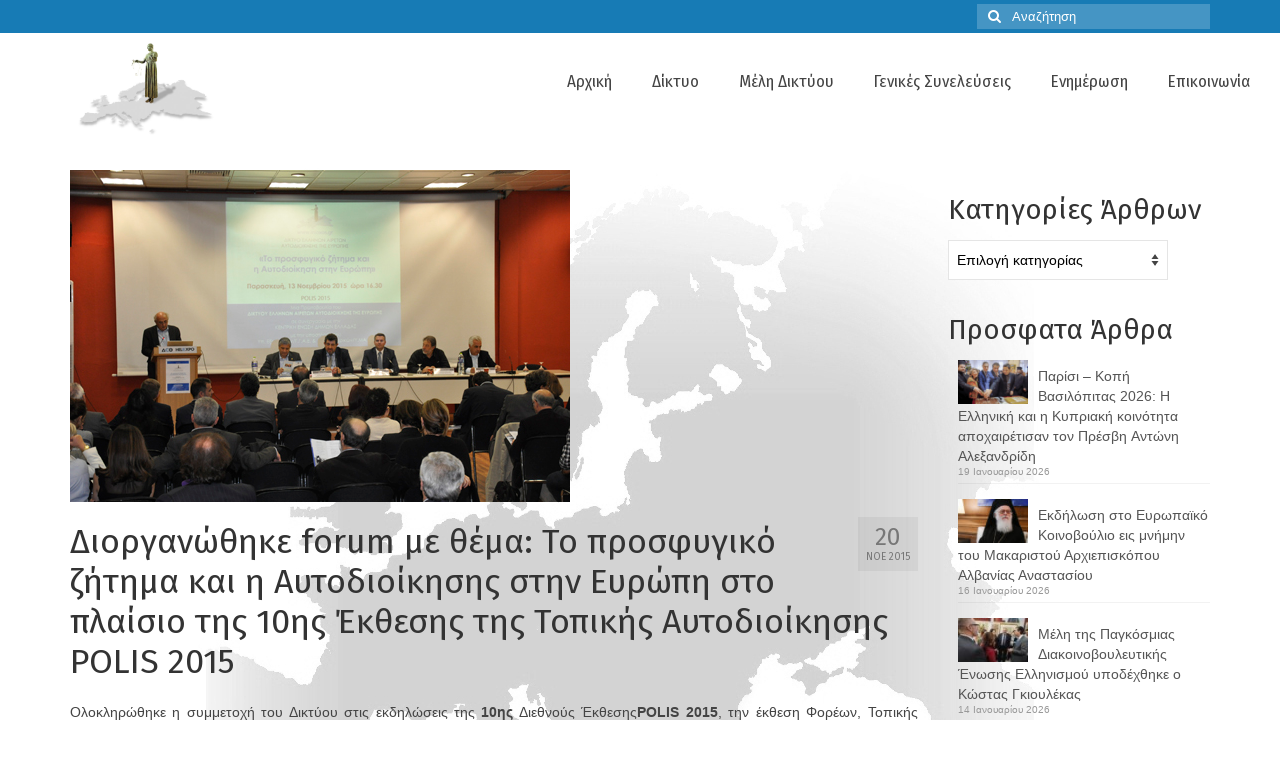

--- FILE ---
content_type: text/html; charset=UTF-8
request_url: https://inioxos.gr/diorganothike-forum-me-thema-to-prosfygiko-zitima-kai-i-aftodioikisis-stin-evropi-sto-plaisio-tis-10is-ekthesis-tis-topikis-aftodioikisis-polis-2015/
body_size: 18333
content:
<!DOCTYPE html>
<html class="no-js" lang="el" itemscope="itemscope" itemtype="https://schema.org/WebPage">
<head>
  <meta charset="UTF-8">
  <meta name="viewport" content="width=device-width, initial-scale=1.0">
  <meta http-equiv="X-UA-Compatible" content="IE=edge">
  <title>Διοργανώθηκε forum με θέμα: Το προσφυγικό ζήτημα και η Αυτοδιοίκησης στην Ευρώπη στο πλαίσιο της 10ης Έκθεσης της Τοπικής Αυτοδιοίκησης POLIS 2015 &#8211; Inioxos</title>
<meta name='robots' content='max-image-preview:large' />
	<style>img:is([sizes="auto" i], [sizes^="auto," i]) { contain-intrinsic-size: 3000px 1500px }</style>
	<link rel='dns-prefetch' href='//fonts.googleapis.com' />
<link rel="alternate" type="application/rss+xml" title="Ροή RSS &raquo; Inioxos" href="https://inioxos.gr/feed/" />
<link rel="alternate" type="application/rss+xml" title="Ροή Σχολίων &raquo; Inioxos" href="https://inioxos.gr/comments/feed/" />
<script type="text/javascript">
/* <![CDATA[ */
window._wpemojiSettings = {"baseUrl":"https:\/\/s.w.org\/images\/core\/emoji\/15.1.0\/72x72\/","ext":".png","svgUrl":"https:\/\/s.w.org\/images\/core\/emoji\/15.1.0\/svg\/","svgExt":".svg","source":{"concatemoji":"https:\/\/inioxos.gr\/wp-includes\/js\/wp-emoji-release.min.js?ver=6.8.1"}};
/*! This file is auto-generated */
!function(i,n){var o,s,e;function c(e){try{var t={supportTests:e,timestamp:(new Date).valueOf()};sessionStorage.setItem(o,JSON.stringify(t))}catch(e){}}function p(e,t,n){e.clearRect(0,0,e.canvas.width,e.canvas.height),e.fillText(t,0,0);var t=new Uint32Array(e.getImageData(0,0,e.canvas.width,e.canvas.height).data),r=(e.clearRect(0,0,e.canvas.width,e.canvas.height),e.fillText(n,0,0),new Uint32Array(e.getImageData(0,0,e.canvas.width,e.canvas.height).data));return t.every(function(e,t){return e===r[t]})}function u(e,t,n){switch(t){case"flag":return n(e,"\ud83c\udff3\ufe0f\u200d\u26a7\ufe0f","\ud83c\udff3\ufe0f\u200b\u26a7\ufe0f")?!1:!n(e,"\ud83c\uddfa\ud83c\uddf3","\ud83c\uddfa\u200b\ud83c\uddf3")&&!n(e,"\ud83c\udff4\udb40\udc67\udb40\udc62\udb40\udc65\udb40\udc6e\udb40\udc67\udb40\udc7f","\ud83c\udff4\u200b\udb40\udc67\u200b\udb40\udc62\u200b\udb40\udc65\u200b\udb40\udc6e\u200b\udb40\udc67\u200b\udb40\udc7f");case"emoji":return!n(e,"\ud83d\udc26\u200d\ud83d\udd25","\ud83d\udc26\u200b\ud83d\udd25")}return!1}function f(e,t,n){var r="undefined"!=typeof WorkerGlobalScope&&self instanceof WorkerGlobalScope?new OffscreenCanvas(300,150):i.createElement("canvas"),a=r.getContext("2d",{willReadFrequently:!0}),o=(a.textBaseline="top",a.font="600 32px Arial",{});return e.forEach(function(e){o[e]=t(a,e,n)}),o}function t(e){var t=i.createElement("script");t.src=e,t.defer=!0,i.head.appendChild(t)}"undefined"!=typeof Promise&&(o="wpEmojiSettingsSupports",s=["flag","emoji"],n.supports={everything:!0,everythingExceptFlag:!0},e=new Promise(function(e){i.addEventListener("DOMContentLoaded",e,{once:!0})}),new Promise(function(t){var n=function(){try{var e=JSON.parse(sessionStorage.getItem(o));if("object"==typeof e&&"number"==typeof e.timestamp&&(new Date).valueOf()<e.timestamp+604800&&"object"==typeof e.supportTests)return e.supportTests}catch(e){}return null}();if(!n){if("undefined"!=typeof Worker&&"undefined"!=typeof OffscreenCanvas&&"undefined"!=typeof URL&&URL.createObjectURL&&"undefined"!=typeof Blob)try{var e="postMessage("+f.toString()+"("+[JSON.stringify(s),u.toString(),p.toString()].join(",")+"));",r=new Blob([e],{type:"text/javascript"}),a=new Worker(URL.createObjectURL(r),{name:"wpTestEmojiSupports"});return void(a.onmessage=function(e){c(n=e.data),a.terminate(),t(n)})}catch(e){}c(n=f(s,u,p))}t(n)}).then(function(e){for(var t in e)n.supports[t]=e[t],n.supports.everything=n.supports.everything&&n.supports[t],"flag"!==t&&(n.supports.everythingExceptFlag=n.supports.everythingExceptFlag&&n.supports[t]);n.supports.everythingExceptFlag=n.supports.everythingExceptFlag&&!n.supports.flag,n.DOMReady=!1,n.readyCallback=function(){n.DOMReady=!0}}).then(function(){return e}).then(function(){var e;n.supports.everything||(n.readyCallback(),(e=n.source||{}).concatemoji?t(e.concatemoji):e.wpemoji&&e.twemoji&&(t(e.twemoji),t(e.wpemoji)))}))}((window,document),window._wpemojiSettings);
/* ]]> */
</script>
<style id='wp-emoji-styles-inline-css' type='text/css'>

	img.wp-smiley, img.emoji {
		display: inline !important;
		border: none !important;
		box-shadow: none !important;
		height: 1em !important;
		width: 1em !important;
		margin: 0 0.07em !important;
		vertical-align: -0.1em !important;
		background: none !important;
		padding: 0 !important;
	}
</style>
<link rel='stylesheet' id='wp-block-library-css' href='https://inioxos.gr/wp-includes/css/dist/block-library/style.min.css?ver=6.8.1' type='text/css' media='all' />
<style id='classic-theme-styles-inline-css' type='text/css'>
/*! This file is auto-generated */
.wp-block-button__link{color:#fff;background-color:#32373c;border-radius:9999px;box-shadow:none;text-decoration:none;padding:calc(.667em + 2px) calc(1.333em + 2px);font-size:1.125em}.wp-block-file__button{background:#32373c;color:#fff;text-decoration:none}
</style>
<style id='global-styles-inline-css' type='text/css'>
:root{--wp--preset--aspect-ratio--square: 1;--wp--preset--aspect-ratio--4-3: 4/3;--wp--preset--aspect-ratio--3-4: 3/4;--wp--preset--aspect-ratio--3-2: 3/2;--wp--preset--aspect-ratio--2-3: 2/3;--wp--preset--aspect-ratio--16-9: 16/9;--wp--preset--aspect-ratio--9-16: 9/16;--wp--preset--color--black: #000;--wp--preset--color--cyan-bluish-gray: #abb8c3;--wp--preset--color--white: #fff;--wp--preset--color--pale-pink: #f78da7;--wp--preset--color--vivid-red: #cf2e2e;--wp--preset--color--luminous-vivid-orange: #ff6900;--wp--preset--color--luminous-vivid-amber: #fcb900;--wp--preset--color--light-green-cyan: #7bdcb5;--wp--preset--color--vivid-green-cyan: #00d084;--wp--preset--color--pale-cyan-blue: #8ed1fc;--wp--preset--color--vivid-cyan-blue: #0693e3;--wp--preset--color--vivid-purple: #9b51e0;--wp--preset--color--virtue-primary: #048cdb;--wp--preset--color--virtue-primary-light: #83b6d3;--wp--preset--color--very-light-gray: #eee;--wp--preset--color--very-dark-gray: #444;--wp--preset--gradient--vivid-cyan-blue-to-vivid-purple: linear-gradient(135deg,rgba(6,147,227,1) 0%,rgb(155,81,224) 100%);--wp--preset--gradient--light-green-cyan-to-vivid-green-cyan: linear-gradient(135deg,rgb(122,220,180) 0%,rgb(0,208,130) 100%);--wp--preset--gradient--luminous-vivid-amber-to-luminous-vivid-orange: linear-gradient(135deg,rgba(252,185,0,1) 0%,rgba(255,105,0,1) 100%);--wp--preset--gradient--luminous-vivid-orange-to-vivid-red: linear-gradient(135deg,rgba(255,105,0,1) 0%,rgb(207,46,46) 100%);--wp--preset--gradient--very-light-gray-to-cyan-bluish-gray: linear-gradient(135deg,rgb(238,238,238) 0%,rgb(169,184,195) 100%);--wp--preset--gradient--cool-to-warm-spectrum: linear-gradient(135deg,rgb(74,234,220) 0%,rgb(151,120,209) 20%,rgb(207,42,186) 40%,rgb(238,44,130) 60%,rgb(251,105,98) 80%,rgb(254,248,76) 100%);--wp--preset--gradient--blush-light-purple: linear-gradient(135deg,rgb(255,206,236) 0%,rgb(152,150,240) 100%);--wp--preset--gradient--blush-bordeaux: linear-gradient(135deg,rgb(254,205,165) 0%,rgb(254,45,45) 50%,rgb(107,0,62) 100%);--wp--preset--gradient--luminous-dusk: linear-gradient(135deg,rgb(255,203,112) 0%,rgb(199,81,192) 50%,rgb(65,88,208) 100%);--wp--preset--gradient--pale-ocean: linear-gradient(135deg,rgb(255,245,203) 0%,rgb(182,227,212) 50%,rgb(51,167,181) 100%);--wp--preset--gradient--electric-grass: linear-gradient(135deg,rgb(202,248,128) 0%,rgb(113,206,126) 100%);--wp--preset--gradient--midnight: linear-gradient(135deg,rgb(2,3,129) 0%,rgb(40,116,252) 100%);--wp--preset--font-size--small: 13px;--wp--preset--font-size--medium: 20px;--wp--preset--font-size--large: 36px;--wp--preset--font-size--x-large: 42px;--wp--preset--spacing--20: 0.44rem;--wp--preset--spacing--30: 0.67rem;--wp--preset--spacing--40: 1rem;--wp--preset--spacing--50: 1.5rem;--wp--preset--spacing--60: 2.25rem;--wp--preset--spacing--70: 3.38rem;--wp--preset--spacing--80: 5.06rem;--wp--preset--shadow--natural: 6px 6px 9px rgba(0, 0, 0, 0.2);--wp--preset--shadow--deep: 12px 12px 50px rgba(0, 0, 0, 0.4);--wp--preset--shadow--sharp: 6px 6px 0px rgba(0, 0, 0, 0.2);--wp--preset--shadow--outlined: 6px 6px 0px -3px rgba(255, 255, 255, 1), 6px 6px rgba(0, 0, 0, 1);--wp--preset--shadow--crisp: 6px 6px 0px rgba(0, 0, 0, 1);}:where(.is-layout-flex){gap: 0.5em;}:where(.is-layout-grid){gap: 0.5em;}body .is-layout-flex{display: flex;}.is-layout-flex{flex-wrap: wrap;align-items: center;}.is-layout-flex > :is(*, div){margin: 0;}body .is-layout-grid{display: grid;}.is-layout-grid > :is(*, div){margin: 0;}:where(.wp-block-columns.is-layout-flex){gap: 2em;}:where(.wp-block-columns.is-layout-grid){gap: 2em;}:where(.wp-block-post-template.is-layout-flex){gap: 1.25em;}:where(.wp-block-post-template.is-layout-grid){gap: 1.25em;}.has-black-color{color: var(--wp--preset--color--black) !important;}.has-cyan-bluish-gray-color{color: var(--wp--preset--color--cyan-bluish-gray) !important;}.has-white-color{color: var(--wp--preset--color--white) !important;}.has-pale-pink-color{color: var(--wp--preset--color--pale-pink) !important;}.has-vivid-red-color{color: var(--wp--preset--color--vivid-red) !important;}.has-luminous-vivid-orange-color{color: var(--wp--preset--color--luminous-vivid-orange) !important;}.has-luminous-vivid-amber-color{color: var(--wp--preset--color--luminous-vivid-amber) !important;}.has-light-green-cyan-color{color: var(--wp--preset--color--light-green-cyan) !important;}.has-vivid-green-cyan-color{color: var(--wp--preset--color--vivid-green-cyan) !important;}.has-pale-cyan-blue-color{color: var(--wp--preset--color--pale-cyan-blue) !important;}.has-vivid-cyan-blue-color{color: var(--wp--preset--color--vivid-cyan-blue) !important;}.has-vivid-purple-color{color: var(--wp--preset--color--vivid-purple) !important;}.has-black-background-color{background-color: var(--wp--preset--color--black) !important;}.has-cyan-bluish-gray-background-color{background-color: var(--wp--preset--color--cyan-bluish-gray) !important;}.has-white-background-color{background-color: var(--wp--preset--color--white) !important;}.has-pale-pink-background-color{background-color: var(--wp--preset--color--pale-pink) !important;}.has-vivid-red-background-color{background-color: var(--wp--preset--color--vivid-red) !important;}.has-luminous-vivid-orange-background-color{background-color: var(--wp--preset--color--luminous-vivid-orange) !important;}.has-luminous-vivid-amber-background-color{background-color: var(--wp--preset--color--luminous-vivid-amber) !important;}.has-light-green-cyan-background-color{background-color: var(--wp--preset--color--light-green-cyan) !important;}.has-vivid-green-cyan-background-color{background-color: var(--wp--preset--color--vivid-green-cyan) !important;}.has-pale-cyan-blue-background-color{background-color: var(--wp--preset--color--pale-cyan-blue) !important;}.has-vivid-cyan-blue-background-color{background-color: var(--wp--preset--color--vivid-cyan-blue) !important;}.has-vivid-purple-background-color{background-color: var(--wp--preset--color--vivid-purple) !important;}.has-black-border-color{border-color: var(--wp--preset--color--black) !important;}.has-cyan-bluish-gray-border-color{border-color: var(--wp--preset--color--cyan-bluish-gray) !important;}.has-white-border-color{border-color: var(--wp--preset--color--white) !important;}.has-pale-pink-border-color{border-color: var(--wp--preset--color--pale-pink) !important;}.has-vivid-red-border-color{border-color: var(--wp--preset--color--vivid-red) !important;}.has-luminous-vivid-orange-border-color{border-color: var(--wp--preset--color--luminous-vivid-orange) !important;}.has-luminous-vivid-amber-border-color{border-color: var(--wp--preset--color--luminous-vivid-amber) !important;}.has-light-green-cyan-border-color{border-color: var(--wp--preset--color--light-green-cyan) !important;}.has-vivid-green-cyan-border-color{border-color: var(--wp--preset--color--vivid-green-cyan) !important;}.has-pale-cyan-blue-border-color{border-color: var(--wp--preset--color--pale-cyan-blue) !important;}.has-vivid-cyan-blue-border-color{border-color: var(--wp--preset--color--vivid-cyan-blue) !important;}.has-vivid-purple-border-color{border-color: var(--wp--preset--color--vivid-purple) !important;}.has-vivid-cyan-blue-to-vivid-purple-gradient-background{background: var(--wp--preset--gradient--vivid-cyan-blue-to-vivid-purple) !important;}.has-light-green-cyan-to-vivid-green-cyan-gradient-background{background: var(--wp--preset--gradient--light-green-cyan-to-vivid-green-cyan) !important;}.has-luminous-vivid-amber-to-luminous-vivid-orange-gradient-background{background: var(--wp--preset--gradient--luminous-vivid-amber-to-luminous-vivid-orange) !important;}.has-luminous-vivid-orange-to-vivid-red-gradient-background{background: var(--wp--preset--gradient--luminous-vivid-orange-to-vivid-red) !important;}.has-very-light-gray-to-cyan-bluish-gray-gradient-background{background: var(--wp--preset--gradient--very-light-gray-to-cyan-bluish-gray) !important;}.has-cool-to-warm-spectrum-gradient-background{background: var(--wp--preset--gradient--cool-to-warm-spectrum) !important;}.has-blush-light-purple-gradient-background{background: var(--wp--preset--gradient--blush-light-purple) !important;}.has-blush-bordeaux-gradient-background{background: var(--wp--preset--gradient--blush-bordeaux) !important;}.has-luminous-dusk-gradient-background{background: var(--wp--preset--gradient--luminous-dusk) !important;}.has-pale-ocean-gradient-background{background: var(--wp--preset--gradient--pale-ocean) !important;}.has-electric-grass-gradient-background{background: var(--wp--preset--gradient--electric-grass) !important;}.has-midnight-gradient-background{background: var(--wp--preset--gradient--midnight) !important;}.has-small-font-size{font-size: var(--wp--preset--font-size--small) !important;}.has-medium-font-size{font-size: var(--wp--preset--font-size--medium) !important;}.has-large-font-size{font-size: var(--wp--preset--font-size--large) !important;}.has-x-large-font-size{font-size: var(--wp--preset--font-size--x-large) !important;}
:where(.wp-block-post-template.is-layout-flex){gap: 1.25em;}:where(.wp-block-post-template.is-layout-grid){gap: 1.25em;}
:where(.wp-block-columns.is-layout-flex){gap: 2em;}:where(.wp-block-columns.is-layout-grid){gap: 2em;}
:root :where(.wp-block-pullquote){font-size: 1.5em;line-height: 1.6;}
</style>
<link rel='stylesheet' id='spba-animate-css' href='https://inioxos.gr/wp-content/plugins/so-page-builder-animate/css/animate.min.css?ver=1' type='text/css' media='all' />
<link rel='stylesheet' id='iw-blog-css-css' href='https://inioxos.gr/wp-content/plugins/widgets-for-siteorigin/widgets/ink-blgs-widget/css/blog.css?ver=1.4.2' type='text/css' media='all' />
<link rel='stylesheet' id='ink-blog-thumb-none-a60633349f48-css' href='https://inioxos.gr/wp-content/uploads/siteorigin-widgets/ink-blog-thumb-none-a60633349f48.css?ver=6.8.1' type='text/css' media='all' />
<link rel='stylesheet' id='sow-social-media-buttons-atom-7c9463a036b8-css' href='https://inioxos.gr/wp-content/uploads/siteorigin-widgets/sow-social-media-buttons-atom-7c9463a036b8.css?ver=6.8.1' type='text/css' media='all' />
<link rel='stylesheet' id='iw-defaults-css' href='https://inioxos.gr/wp-content/plugins/widgets-for-siteorigin/inc/../css/defaults.css?ver=1.4.2' type='text/css' media='all' />
<link rel='stylesheet' id='virtue_theme-css' href='https://inioxos.gr/wp-content/themes/virtue/assets/css/virtue.css?ver=3.4.13' type='text/css' media='all' />
<link rel='stylesheet' id='virtue_skin-css' href='https://inioxos.gr/wp-content/themes/virtue/assets/css/skins/default.css?ver=3.4.13' type='text/css' media='all' />
<link rel='stylesheet' id='redux-google-fonts-virtue-css' href='https://fonts.googleapis.com/css?family=Fira+Sans%3A400%2C700%7CLato%3A700%7CFira+Sans+Condensed%3A400&#038;subset=greek-ext&#038;ver=6.8.1' type='text/css' media='all' />
<script type="text/javascript" src="https://inioxos.gr/wp-includes/js/jquery/jquery.min.js?ver=3.7.1" id="jquery-core-js"></script>
<script type="text/javascript" src="https://inioxos.gr/wp-includes/js/jquery/jquery-migrate.min.js?ver=3.4.1" id="jquery-migrate-js"></script>
<!--[if lt IE 9]>
<script type="text/javascript" src="https://inioxos.gr/wp-content/themes/virtue/assets/js/vendor/respond.min.js?ver=6.8.1" id="virtue-respond-js"></script>
<![endif]-->
<link rel="https://api.w.org/" href="https://inioxos.gr/wp-json/" /><link rel="alternate" title="JSON" type="application/json" href="https://inioxos.gr/wp-json/wp/v2/posts/326" /><link rel="EditURI" type="application/rsd+xml" title="RSD" href="https://inioxos.gr/xmlrpc.php?rsd" />
<meta name="generator" content="WordPress 6.8.1" />
<link rel="canonical" href="https://inioxos.gr/diorganothike-forum-me-thema-to-prosfygiko-zitima-kai-i-aftodioikisis-stin-evropi-sto-plaisio-tis-10is-ekthesis-tis-topikis-aftodioikisis-polis-2015/" />
<link rel='shortlink' href='https://inioxos.gr/?p=326' />
<link rel="alternate" title="oEmbed (JSON)" type="application/json+oembed" href="https://inioxos.gr/wp-json/oembed/1.0/embed?url=https%3A%2F%2Finioxos.gr%2Fdiorganothike-forum-me-thema-to-prosfygiko-zitima-kai-i-aftodioikisis-stin-evropi-sto-plaisio-tis-10is-ekthesis-tis-topikis-aftodioikisis-polis-2015%2F" />
<link rel="alternate" title="oEmbed (XML)" type="text/xml+oembed" href="https://inioxos.gr/wp-json/oembed/1.0/embed?url=https%3A%2F%2Finioxos.gr%2Fdiorganothike-forum-me-thema-to-prosfygiko-zitima-kai-i-aftodioikisis-stin-evropi-sto-plaisio-tis-10is-ekthesis-tis-topikis-aftodioikisis-polis-2015%2F&#038;format=xml" />
<style type="text/css">#logo {padding-top:0px;}#logo {padding-bottom:0px;}#logo {margin-left:0px;}#logo {margin-right:0px;}#nav-main {margin-top:30px;}#nav-main {margin-bottom:10px;}.headerfont, .tp-caption {font-family:Fira Sans;}.topbarmenu ul li {font-family:Fira Sans Condensed;}.home-message:hover {background-color:#048cdb; background-color: rgba(4, 140, 219, 0.6);}
  nav.woocommerce-pagination ul li a:hover, .wp-pagenavi a:hover, .panel-heading .accordion-toggle, .variations .kad_radio_variations label:hover, .variations .kad_radio_variations label.selectedValue {border-color: #048cdb;}
  a, #nav-main ul.sf-menu ul li a:hover, .product_price ins .amount, .price ins .amount, .color_primary, .primary-color, #logo a.brand, #nav-main ul.sf-menu a:hover,
  .woocommerce-message:before, .woocommerce-info:before, #nav-second ul.sf-menu a:hover, .footerclass a:hover, .posttags a:hover, .subhead a:hover, .nav-trigger-case:hover .kad-menu-name, 
  .nav-trigger-case:hover .kad-navbtn, #kadbreadcrumbs a:hover, #wp-calendar a, .star-rating, .has-virtue-primary-color {color: #048cdb;}
.widget_price_filter .ui-slider .ui-slider-handle, .product_item .kad_add_to_cart:hover, .product_item:hover a.button:hover, .product_item:hover .kad_add_to_cart:hover, .kad-btn-primary, html .woocommerce-page .widget_layered_nav ul.yith-wcan-label li a:hover, html .woocommerce-page .widget_layered_nav ul.yith-wcan-label li.chosen a,
.product-category.grid_item a:hover h5, .woocommerce-message .button, .widget_layered_nav_filters ul li a, .widget_layered_nav ul li.chosen a, .wpcf7 input.wpcf7-submit, .yith-wcan .yith-wcan-reset-navigation,
#containerfooter .menu li a:hover, .bg_primary, .portfolionav a:hover, .home-iconmenu a:hover, p.demo_store, .topclass, #commentform .form-submit #submit, .kad-hover-bg-primary:hover, .widget_shopping_cart_content .checkout,
.login .form-row .button, .variations .kad_radio_variations label.selectedValue, #payment #place_order, .wpcf7 input.wpcf7-back, .shop_table .actions input[type=submit].checkout-button, .cart_totals .checkout-button, input[type="submit"].button, .order-actions .button, .has-virtue-primary-background-color {background: #048cdb;}a:hover, .has-virtue-primary-light-color {color: #83b6d3;} .kad-btn-primary:hover, .login .form-row .button:hover, #payment #place_order:hover, .yith-wcan .yith-wcan-reset-navigation:hover, .widget_shopping_cart_content .checkout:hover,
	.woocommerce-message .button:hover, #commentform .form-submit #submit:hover, .wpcf7 input.wpcf7-submit:hover, .widget_layered_nav_filters ul li a:hover, .cart_totals .checkout-button:hover,
	.widget_layered_nav ul li.chosen a:hover, .shop_table .actions input[type=submit].checkout-button:hover, .wpcf7 input.wpcf7-back:hover, .order-actions .button:hover, input[type="submit"].button:hover, .product_item:hover .kad_add_to_cart, .product_item:hover a.button, .has-virtue-primary-light-background-color {background: #83b6d3;}input[type=number]::-webkit-inner-spin-button, input[type=number]::-webkit-outer-spin-button { -webkit-appearance: none; margin: 0; } input[type=number] {-moz-appearance: textfield;}.quantity input::-webkit-outer-spin-button,.quantity input::-webkit-inner-spin-button {display: none;}.contentclass, .nav-tabs>.active>a, .nav-tabs>.active>a:hover, .nav-tabs>.active>a:focus {background:transparent  no-repeat center top;}.topclass {background:#177bb5    ;}.headerclass {background:#ffffff    ;}.navclass {background:#1b90d3    ;}.footerclass {background:#d8d8d8    ;}body {background: url(https://inioxos.gr/wp-content/uploads/2017/10/xartis_eu2.jpg); background-position: 0% 0%; background-repeat:repeat; background-attachment: fixed; }.kad-hidepostauthortop, .postauthortop {display:none;}.product_item .product_details h5 {text-transform: none;}.product_item .product_details h5 {min-height:40px;}.entry-content p { margin-bottom:16px;}/*
#nav-main ul.sf-menu .sf-dropdown-menu li a {
color: red;
font-size: 20px;
}

#nav-main ul.sf-menu a:hover {
    font-size: 18px;
}
*/
#nav-main {
width: 810px;
}</style><style type="text/css" title="dynamic-css" class="options-output">header #logo a.brand,.logofont{font-family:"Fira Sans";line-height:40px;font-weight:400;font-style:normal;font-size:32px;}.kad_tagline{font-family:"Fira Sans";line-height:20px;font-weight:400;font-style:normal;color:#444444;font-size:14px;}.product_item .product_details h5{font-family:Lato;line-height:20px;font-weight:700;font-style:normal;font-size:16px;}h1{font-family:"Fira Sans";line-height:40px;font-weight:400;font-style:normal;font-size:34px;}h2{font-family:"Fira Sans";line-height:40px;font-weight:normal;font-style:normal;font-size:30px;}h3{font-family:"Fira Sans";line-height:40px;font-weight:400;font-style:normal;font-size:28px;}h4{font-family:"Fira Sans";line-height:40px;font-weight:400;font-style:normal;font-size:22px;}h5{font-family:"Fira Sans";line-height:24px;font-weight:700;font-style:normal;font-size:18px;}body{font-family:Verdana, Geneva, sans-serif;line-height:20px;font-weight:400;font-style:normal;font-size:14px;}#nav-main ul.sf-menu a{font-family:"Fira Sans Condensed";line-height:18px;font-weight:400;font-style:normal;font-size:17px;}#nav-second ul.sf-menu a{font-family:"Fira Sans Condensed";line-height:22px;font-weight:400;font-style:normal;color:#1e73be;font-size:18px;}.kad-nav-inner .kad-mnav, .kad-mobile-nav .kad-nav-inner li a,.nav-trigger-case{font-family:"Fira Sans";line-height:20px;font-weight:400;font-style:normal;font-size:16px;}</style>  <script src="https://cdn.userway.org/widget.js" data-account="33Zfj8T2DK"></script>
</head>
<body class="wp-singular post-template-default single single-post postid-326 single-format-standard wp-embed-responsive wp-theme-virtue wide diorganothike-forum-me-thema-to-prosfygiko-zitima-kai-i-aftodioikisis-stin-evropi-sto-plaisio-tis-10is-ekthesis-tis-topikis-aftodioikisis-polis-2015">
	<div id="kt-skip-link"><a href="#content">Skip to Main Content</a></div>
	<div id="wrapper" class="container">
	<header class="banner headerclass" itemscope itemtype="https://schema.org/WPHeader">
	<div id="topbar" class="topclass">
	<div class="container">
		<div class="row">
			<div class="col-md-6 col-sm-6 kad-topbar-left">
				<div class="topbarmenu clearfix">
								</div>
			</div><!-- close col-md-6 --> 
			<div class="col-md-6 col-sm-6 kad-topbar-right">
				<div id="topbar-search" class="topbar-widget">
					<form role="search" method="get" class="form-search" action="https://inioxos.gr/">
	<label>
		<span class="screen-reader-text">Αναζήτηση για:</span>
		<input type="text" value="" name="s" class="search-query" placeholder="Αναζήτηση">
	</label>
	<button type="submit" class="search-icon"><i class="icon-search"></i></button>
</form>				</div>
			</div> <!-- close col-md-6-->
		</div> <!-- Close Row -->
	</div> <!-- Close Container -->
</div>	<div class="container">
		<div class="row">
			<div class="col-md-4 clearfix kad-header-left">
				<div id="logo" class="logocase">
					<a class="brand logofont" href="https://inioxos.gr/">
													<div id="thelogo">
								<img src="https://inioxos.gr/wp-content/uploads/2017/08/logo_inioxos_f.bmp" alt="Inioxos" width="150" height="107" class="kad-standard-logo" />
															</div>
												</a>
									</div> <!-- Close #logo -->
			</div><!-- close logo span -->
							<div class="col-md-8 kad-header-right">
					<nav id="nav-main" class="clearfix" itemscope itemtype="https://schema.org/SiteNavigationElement">
						<ul id="menu-kyrio-menou" class="sf-menu"><li  class=" menu-item-132"><a href="https://inioxos.gr/"><span>Αρχική</span></a></li>
<li  class=" sf-dropdown menu-item-58"><a href="#"><span>Δίκτυο</span></a>
<ul class="sub-menu sf-dropdown-menu dropdown">
	<li  class=" menu-item-106"><a href="https://inioxos.gr/diktyo/i-fysiognomia-mas/"><span>Η φυσιογνωμία μας</span></a></li>
	<li  class=" menu-item-110"><a href="https://inioxos.gr/diktyo/dioikisi/"><span>Διοίκηση</span></a></li>
	<li  class=" menu-item-109"><a href="https://inioxos.gr/diktyo/thematikes-epitropes/"><span>Οργανωτική Επιτροπή διαδικτυακών εκδηλώσεων o ΗΝΙΟΧΟΣ στον ΚΟΣΜΟ</span></a></li>
	<li  class=" menu-item-108"><a href="https://inioxos.gr/diktyo/kanonismos-leitourgias/"><span>Κανονισμός λειτουργίας</span></a></li>
	<li  class=" menu-item-107"><a href="https://inioxos.gr/diktyo/programma-drasis/"><span>Πρόγραμμα δράσης</span></a></li>
</ul>
</li>
<li  class=" menu-item-113"><a href="https://inioxos.gr/meli-diktyou/"><span>Μέλη Δικτύου</span></a></li>
<li  class=" sf-dropdown menu-item-3822"><a href="https://inioxos.gr/genikes-synelefseis/"><span>Γενικές Συνελεύσεις</span></a>
<ul class="sub-menu sf-dropdown-menu dropdown">
	<li  class=" sf-dropdown-submenu menu-item-5357"><a href="https://inioxos.gr/genikes-synelefseis/8i-geniki-synelefsi/"><span>8η Γενική συνέλευση</span></a>
	<ul class="sub-menu sf-dropdown-menu dropdown">
		<li  class=" menu-item-5371"><a href="https://inioxos.gr/genikes-synelefseis/8i-geniki-synelefsi/kanonismos-leitourgias-diktyou/"><span>Κανονισμός Λειτουργίας Δικτύου</span></a></li>
		<li  class=" menu-item-5369"><a href="https://inioxos.gr/genikes-synelefseis/8i-geniki-synelefsi/apologismos-draseon-2022-2025/"><span>Απολογισμός Δράσεων 2022-2025</span></a></li>
		<li  class=" menu-item-5372"><a href="https://inioxos.gr/genikes-synelefseis/8i-geniki-synelefsi/programma-drasis-2025-2028/"><span>Πρόγραμμα Δράσης 2025-2028</span></a></li>
		<li  class=" menu-item-5375"><a href="https://inioxos.gr/genikes-synelefseis/8i-geniki-synelefsi/ypopsifioi-syntonistikis-epitropis/"><span>Υποψήφιοι Συντονιστικής Επιτροπής</span></a></li>
		<li  class=" menu-item-5376"><a href="https://inioxos.gr/genikes-synelefseis/8i-geniki-synelefsi/apotelesmata-eklogon/"><span>Αποτελέσματα εκλογών</span></a></li>
	</ul>
</li>
	<li  class=" sf-dropdown-submenu menu-item-3832"><a href="https://inioxos.gr/genikes-synelefseis/7i-geniki-synelefsi/"><span>7η Γενική συνέλευση</span></a>
	<ul class="sub-menu sf-dropdown-menu dropdown">
		<li  class=" menu-item-3878"><a href="https://inioxos.gr/genikes-synelefseis/7i-geniki-synelefsi/kanonismos-leitourgias-diktyou-2/"><span>Κανονισμός Λειτουργίας Δικτύου</span></a></li>
		<li  class=" menu-item-3880"><a href="https://inioxos.gr/genikes-synelefseis/7i-geniki-synelefsi/apologismos-draseon-2018-2021/"><span>Απολογισμός Δράσεων 2018-2021</span></a></li>
		<li  class=" menu-item-3879"><a href="https://inioxos.gr/genikes-synelefseis/7i-geniki-synelefsi/programma-drasis-2014-2017/"><span>Πρόγραμμα Δράσης 2022-2025</span></a></li>
		<li  class=" menu-item-3901"><a href="https://inioxos.gr/genikes-synelefseis/7i-geniki-synelefsi/ypopsifioi-syntonistikis-epitropis-2/"><span>Υποψήφιοι Συντονιστικής Επιτροπής</span></a></li>
		<li  class=" menu-item-3992"><a href="https://inioxos.gr/genikes-synelefseis/7i-geniki-synelefsi/apotelesmata-eklogon/"><span>Αποτελέσματα εκλογών</span></a></li>
	</ul>
</li>
	<li  class=" sf-dropdown-submenu menu-item-2604"><a href="https://inioxos.gr/genikes-synelefseis/6i-geniki-synelefsi-2/"><span>6η Γενική συνέλευση</span></a>
	<ul class="sub-menu sf-dropdown-menu dropdown">
		<li  class=" menu-item-2615"><a href="https://inioxos.gr/genikes-synelefseis/6i-geniki-synelefsi-2/ypopsifioi-syntonistikis-epitropis/"><span>Υποψήφιοι Συντονιστικής Επιτροπής</span></a></li>
		<li  class=" menu-item-2609"><a href="https://inioxos.gr/genikes-synelefseis/6i-geniki-synelefsi-2/apotelesmata-eklogon/"><span>Αποτελέσματα εκλογών</span></a></li>
		<li  class=" menu-item-2606"><a href="https://inioxos.gr/genikes-synelefseis/6i-geniki-synelefsi-2/apologismos-draseon-2009-2014/"><span>Απολογισμός Δράσεων 2015-2018</span></a></li>
		<li  class=" menu-item-2614"><a href="https://inioxos.gr/genikes-synelefseis/6i-geniki-synelefsi-2/programma-drasis-2014-2017/"><span>Πρόγραμμα Δράσης 2018-2021</span></a></li>
		<li  class=" menu-item-2618"><a href="https://inioxos.gr/genikes-synelefseis/6i-geniki-synelefsi-2/kanonismos-leitourgias-diktyou/"><span>Κανονισμός Λειτουργίας Δικτύου</span></a></li>
	</ul>
</li>
	<li  class=" sf-dropdown-submenu menu-item-3818"><a href="https://inioxos.gr/genikes-synelefseis/5i-geniki-synelefsi/"><span>5η Γενική συνέλευση</span></a>
	<ul class="sub-menu sf-dropdown-menu dropdown">
		<li  class=" menu-item-268"><a href="https://inioxos.gr/genikes-synelefseis/5i-geniki-synelefsi/ypopsifioi-syntonistikis-epitropis/"><span>Υποψήφιοι Συντονιστικής Επιτροπής</span></a></li>
		<li  class=" menu-item-265"><a href="https://inioxos.gr/genikes-synelefseis/5i-geniki-synelefsi/apotelesmata-eklogon/"><span>Αποτελέσματα εκλογών</span></a></li>
		<li  class=" menu-item-264"><a href="https://inioxos.gr/genikes-synelefseis/5i-geniki-synelefsi/apologismos-draseon-2009-2014/"><span>Απολογισμός Δράσεων 2009-2014</span></a></li>
		<li  class=" menu-item-267"><a href="https://inioxos.gr/genikes-synelefseis/5i-geniki-synelefsi/programma-drasis-2014-2017/"><span>Πρόγραμμα Δράσης 2014-2017</span></a></li>
		<li  class=" menu-item-266"><a href="https://inioxos.gr/genikes-synelefseis/5i-geniki-synelefsi/kanonismos-leitourgias-diktyou/"><span>Κανονισμός Λειτουργίας Δικτύου</span></a></li>
	</ul>
</li>
	<li  class=" sf-dropdown-submenu menu-item-3819"><a href="https://inioxos.gr/genikes-synelefseis/4i-geniki-synelefsi/"><span>4η Γενική συνέλευση</span></a>
	<ul class="sub-menu sf-dropdown-menu dropdown">
		<li  class=" menu-item-260"><a href="https://inioxos.gr/genikes-synelefseis/4i-geniki-synelefsi/apotelesmata-eklogon/"><span>Αποτελέσματα εκλογών</span></a></li>
		<li  class=" menu-item-259"><a href="https://inioxos.gr/genikes-synelefseis/4i-geniki-synelefsi/apologismos-draseon-2006-2008/"><span>Απολογισμός Δράσεων 2006-2008</span></a></li>
		<li  class=" menu-item-261"><a href="https://inioxos.gr/genikes-synelefseis/4i-geniki-synelefsi/programma-drasis-2009-2011/"><span>Πρόγραμμα Δράσης 2009-2011</span></a></li>
		<li  class=" menu-item-262"><a href="https://inioxos.gr/genikes-synelefseis/4i-geniki-synelefsi/tropopoiiseis-esoterikou-kanonismou-leitourgias/"><span>Τροποποιήσεις Εσωτερικού Κανονισμού Λειτουργίας</span></a></li>
		<li  class=" menu-item-263"><a href="https://inioxos.gr/genikes-synelefseis/4i-geniki-synelefsi/psifismata-genikis-synelefsis/"><span>Ψηφίσματα Γενικής Συνέλευσης</span></a></li>
	</ul>
</li>
</ul>
</li>
<li  class=" sf-dropdown menu-item-155"><a href="#"><span>Ενημέρωση</span></a>
<ul class="sub-menu sf-dropdown-menu dropdown">
	<li  class=" menu-item-154"><a href="https://inioxos.gr/enimerosi/nea-mas/"><span>Νέα μας</span></a></li>
	<li  class=" menu-item-153"><a href="https://inioxos.gr/enimerosi/ekdiloseis/"><span>Εκδηλώσεις</span></a></li>
	<li  class=" menu-item-151"><a href="https://inioxos.gr/enimerosi/fotografiko-yliko/"><span>Φωτογραφικό Υλικό</span></a></li>
	<li  class=" menu-item-152"><a href="https://inioxos.gr/enimerosi/archeia-iniochou/"><span>Αρχεία Ηνίοχου</span></a></li>
	<li  class=" menu-item-150"><a href="https://inioxos.gr/enimerosi/archeio-eisigiseon/"><span>Αρχείο Εισηγήσεων</span></a></li>
	<li  class=" menu-item-149"><a href="https://inioxos.gr/enimerosi/syndesmoi/"><span>Σύνδεσμοι</span></a></li>
</ul>
</li>
<li  class=" menu-item-124"><a href="https://inioxos.gr/epikoinonia/"><span>Επικοινωνία</span></a></li>
</ul>					</nav> 
				</div> <!-- Close menuclass-->
			       
		</div> <!-- Close Row -->
					<div id="mobile-nav-trigger" class="nav-trigger">
				<button class="nav-trigger-case mobileclass collapsed" data-toggle="collapse" data-target=".kad-nav-collapse">
					<span class="kad-navbtn"><i class="icon-reorder"></i></span>
					<span class="kad-menu-name">Μενού</span>
				</button>
			</div>
			<div id="kad-mobile-nav" class="kad-mobile-nav">
				<div class="kad-nav-inner mobileclass">
					<div class="kad-nav-collapse">
					<ul id="menu-kyrio-menou-1" class="kad-mnav"><li  class=" menu-item-132"><a href="https://inioxos.gr/"><span>Αρχική</span></a></li>
<li  class=" sf-dropdown menu-item-58"><a href="#"><span>Δίκτυο</span></a>
<ul class="sub-menu sf-dropdown-menu dropdown">
	<li  class=" menu-item-106"><a href="https://inioxos.gr/diktyo/i-fysiognomia-mas/"><span>Η φυσιογνωμία μας</span></a></li>
	<li  class=" menu-item-110"><a href="https://inioxos.gr/diktyo/dioikisi/"><span>Διοίκηση</span></a></li>
	<li  class=" menu-item-109"><a href="https://inioxos.gr/diktyo/thematikes-epitropes/"><span>Οργανωτική Επιτροπή διαδικτυακών εκδηλώσεων o ΗΝΙΟΧΟΣ στον ΚΟΣΜΟ</span></a></li>
	<li  class=" menu-item-108"><a href="https://inioxos.gr/diktyo/kanonismos-leitourgias/"><span>Κανονισμός λειτουργίας</span></a></li>
	<li  class=" menu-item-107"><a href="https://inioxos.gr/diktyo/programma-drasis/"><span>Πρόγραμμα δράσης</span></a></li>
</ul>
</li>
<li  class=" menu-item-113"><a href="https://inioxos.gr/meli-diktyou/"><span>Μέλη Δικτύου</span></a></li>
<li  class=" sf-dropdown menu-item-3822"><a href="https://inioxos.gr/genikes-synelefseis/"><span>Γενικές Συνελεύσεις</span></a>
<ul class="sub-menu sf-dropdown-menu dropdown">
	<li  class=" sf-dropdown-submenu menu-item-5357"><a href="https://inioxos.gr/genikes-synelefseis/8i-geniki-synelefsi/"><span>8η Γενική συνέλευση</span></a>
	<ul class="sub-menu sf-dropdown-menu dropdown">
		<li  class=" menu-item-5371"><a href="https://inioxos.gr/genikes-synelefseis/8i-geniki-synelefsi/kanonismos-leitourgias-diktyou/"><span>Κανονισμός Λειτουργίας Δικτύου</span></a></li>
		<li  class=" menu-item-5369"><a href="https://inioxos.gr/genikes-synelefseis/8i-geniki-synelefsi/apologismos-draseon-2022-2025/"><span>Απολογισμός Δράσεων 2022-2025</span></a></li>
		<li  class=" menu-item-5372"><a href="https://inioxos.gr/genikes-synelefseis/8i-geniki-synelefsi/programma-drasis-2025-2028/"><span>Πρόγραμμα Δράσης 2025-2028</span></a></li>
		<li  class=" menu-item-5375"><a href="https://inioxos.gr/genikes-synelefseis/8i-geniki-synelefsi/ypopsifioi-syntonistikis-epitropis/"><span>Υποψήφιοι Συντονιστικής Επιτροπής</span></a></li>
		<li  class=" menu-item-5376"><a href="https://inioxos.gr/genikes-synelefseis/8i-geniki-synelefsi/apotelesmata-eklogon/"><span>Αποτελέσματα εκλογών</span></a></li>
	</ul>
</li>
	<li  class=" sf-dropdown-submenu menu-item-3832"><a href="https://inioxos.gr/genikes-synelefseis/7i-geniki-synelefsi/"><span>7η Γενική συνέλευση</span></a>
	<ul class="sub-menu sf-dropdown-menu dropdown">
		<li  class=" menu-item-3878"><a href="https://inioxos.gr/genikes-synelefseis/7i-geniki-synelefsi/kanonismos-leitourgias-diktyou-2/"><span>Κανονισμός Λειτουργίας Δικτύου</span></a></li>
		<li  class=" menu-item-3880"><a href="https://inioxos.gr/genikes-synelefseis/7i-geniki-synelefsi/apologismos-draseon-2018-2021/"><span>Απολογισμός Δράσεων 2018-2021</span></a></li>
		<li  class=" menu-item-3879"><a href="https://inioxos.gr/genikes-synelefseis/7i-geniki-synelefsi/programma-drasis-2014-2017/"><span>Πρόγραμμα Δράσης 2022-2025</span></a></li>
		<li  class=" menu-item-3901"><a href="https://inioxos.gr/genikes-synelefseis/7i-geniki-synelefsi/ypopsifioi-syntonistikis-epitropis-2/"><span>Υποψήφιοι Συντονιστικής Επιτροπής</span></a></li>
		<li  class=" menu-item-3992"><a href="https://inioxos.gr/genikes-synelefseis/7i-geniki-synelefsi/apotelesmata-eklogon/"><span>Αποτελέσματα εκλογών</span></a></li>
	</ul>
</li>
	<li  class=" sf-dropdown-submenu menu-item-2604"><a href="https://inioxos.gr/genikes-synelefseis/6i-geniki-synelefsi-2/"><span>6η Γενική συνέλευση</span></a>
	<ul class="sub-menu sf-dropdown-menu dropdown">
		<li  class=" menu-item-2615"><a href="https://inioxos.gr/genikes-synelefseis/6i-geniki-synelefsi-2/ypopsifioi-syntonistikis-epitropis/"><span>Υποψήφιοι Συντονιστικής Επιτροπής</span></a></li>
		<li  class=" menu-item-2609"><a href="https://inioxos.gr/genikes-synelefseis/6i-geniki-synelefsi-2/apotelesmata-eklogon/"><span>Αποτελέσματα εκλογών</span></a></li>
		<li  class=" menu-item-2606"><a href="https://inioxos.gr/genikes-synelefseis/6i-geniki-synelefsi-2/apologismos-draseon-2009-2014/"><span>Απολογισμός Δράσεων 2015-2018</span></a></li>
		<li  class=" menu-item-2614"><a href="https://inioxos.gr/genikes-synelefseis/6i-geniki-synelefsi-2/programma-drasis-2014-2017/"><span>Πρόγραμμα Δράσης 2018-2021</span></a></li>
		<li  class=" menu-item-2618"><a href="https://inioxos.gr/genikes-synelefseis/6i-geniki-synelefsi-2/kanonismos-leitourgias-diktyou/"><span>Κανονισμός Λειτουργίας Δικτύου</span></a></li>
	</ul>
</li>
	<li  class=" sf-dropdown-submenu menu-item-3818"><a href="https://inioxos.gr/genikes-synelefseis/5i-geniki-synelefsi/"><span>5η Γενική συνέλευση</span></a>
	<ul class="sub-menu sf-dropdown-menu dropdown">
		<li  class=" menu-item-268"><a href="https://inioxos.gr/genikes-synelefseis/5i-geniki-synelefsi/ypopsifioi-syntonistikis-epitropis/"><span>Υποψήφιοι Συντονιστικής Επιτροπής</span></a></li>
		<li  class=" menu-item-265"><a href="https://inioxos.gr/genikes-synelefseis/5i-geniki-synelefsi/apotelesmata-eklogon/"><span>Αποτελέσματα εκλογών</span></a></li>
		<li  class=" menu-item-264"><a href="https://inioxos.gr/genikes-synelefseis/5i-geniki-synelefsi/apologismos-draseon-2009-2014/"><span>Απολογισμός Δράσεων 2009-2014</span></a></li>
		<li  class=" menu-item-267"><a href="https://inioxos.gr/genikes-synelefseis/5i-geniki-synelefsi/programma-drasis-2014-2017/"><span>Πρόγραμμα Δράσης 2014-2017</span></a></li>
		<li  class=" menu-item-266"><a href="https://inioxos.gr/genikes-synelefseis/5i-geniki-synelefsi/kanonismos-leitourgias-diktyou/"><span>Κανονισμός Λειτουργίας Δικτύου</span></a></li>
	</ul>
</li>
	<li  class=" sf-dropdown-submenu menu-item-3819"><a href="https://inioxos.gr/genikes-synelefseis/4i-geniki-synelefsi/"><span>4η Γενική συνέλευση</span></a>
	<ul class="sub-menu sf-dropdown-menu dropdown">
		<li  class=" menu-item-260"><a href="https://inioxos.gr/genikes-synelefseis/4i-geniki-synelefsi/apotelesmata-eklogon/"><span>Αποτελέσματα εκλογών</span></a></li>
		<li  class=" menu-item-259"><a href="https://inioxos.gr/genikes-synelefseis/4i-geniki-synelefsi/apologismos-draseon-2006-2008/"><span>Απολογισμός Δράσεων 2006-2008</span></a></li>
		<li  class=" menu-item-261"><a href="https://inioxos.gr/genikes-synelefseis/4i-geniki-synelefsi/programma-drasis-2009-2011/"><span>Πρόγραμμα Δράσης 2009-2011</span></a></li>
		<li  class=" menu-item-262"><a href="https://inioxos.gr/genikes-synelefseis/4i-geniki-synelefsi/tropopoiiseis-esoterikou-kanonismou-leitourgias/"><span>Τροποποιήσεις Εσωτερικού Κανονισμού Λειτουργίας</span></a></li>
		<li  class=" menu-item-263"><a href="https://inioxos.gr/genikes-synelefseis/4i-geniki-synelefsi/psifismata-genikis-synelefsis/"><span>Ψηφίσματα Γενικής Συνέλευσης</span></a></li>
	</ul>
</li>
</ul>
</li>
<li  class=" sf-dropdown menu-item-155"><a href="#"><span>Ενημέρωση</span></a>
<ul class="sub-menu sf-dropdown-menu dropdown">
	<li  class=" menu-item-154"><a href="https://inioxos.gr/enimerosi/nea-mas/"><span>Νέα μας</span></a></li>
	<li  class=" menu-item-153"><a href="https://inioxos.gr/enimerosi/ekdiloseis/"><span>Εκδηλώσεις</span></a></li>
	<li  class=" menu-item-151"><a href="https://inioxos.gr/enimerosi/fotografiko-yliko/"><span>Φωτογραφικό Υλικό</span></a></li>
	<li  class=" menu-item-152"><a href="https://inioxos.gr/enimerosi/archeia-iniochou/"><span>Αρχεία Ηνίοχου</span></a></li>
	<li  class=" menu-item-150"><a href="https://inioxos.gr/enimerosi/archeio-eisigiseon/"><span>Αρχείο Εισηγήσεων</span></a></li>
	<li  class=" menu-item-149"><a href="https://inioxos.gr/enimerosi/syndesmoi/"><span>Σύνδεσμοι</span></a></li>
</ul>
</li>
<li  class=" menu-item-124"><a href="https://inioxos.gr/epikoinonia/"><span>Επικοινωνία</span></a></li>
</ul>					</div>
				</div>
			</div>
		 
	</div> <!-- Close Container -->
	</header>
	<div class="wrap contentclass" role="document">

	<div id="content" class="container">
	<div class="row single-article" itemscope itemtype="https://schema.org/BlogPosting">
		<div class="main col-lg-9 col-md-8" role="main">
					<article class="post-326 post type-post status-publish format-standard has-post-thumbnail hentry category-ekdiloseis">
			<div class="imghoverclass"><a href="https://inioxos.gr/wp-content/uploads/2015/11/pat_01a.jpg" data-rel="lightbox" itemprop="image" itemscope itemtype="https://schema.org/ImageObject"><img src="https://inioxos.gr/wp-content/uploads/2015/11/pat_01a.jpg" width="500" height="332" srcset="https://inioxos.gr/wp-content/uploads/2015/11/pat_01a.jpg 500w, https://inioxos.gr/wp-content/uploads/2015/11/pat_01a-300x199.jpg 300w, https://inioxos.gr/wp-content/uploads/2015/11/pat_01a-272x182.jpg 272w" sizes="(max-width: 500px) 100vw, 500px" class="kt-slider-image" alt=""><meta itemprop="url" content="https://inioxos.gr/wp-content/uploads/2015/11/pat_01a.jpg"><meta itemprop="width" content="500"><meta itemprop="height" content="332"></a></div><div class="postmeta updated color_gray">
	<div class="postdate bg-lightgray headerfont">
		<meta itemprop="datePublished" content="2017-11-22T14:01:23+03:00">
		<span class="postday">20</span>
		Νοέ 2015	</div>
</div>				<header>

				<h1 class="entry-title" itemprop="name headline">Διοργανώθηκε forum με θέμα: Το προσφυγικό ζήτημα και η Αυτοδιοίκησης στην Ευρώπη στο πλαίσιο της 10ης Έκθεσης της Τοπικής Αυτοδιοίκησης POLIS 2015</h1><div class="subhead">
    <span class="postauthortop author vcard">
    <i class="icon-user"></i> από  <span itemprop="author"><a href="https://inioxos.gr/author/jodol/" class="fn" rel="author">ΔΟΛΜΑ ΙΩΑΝΝΑ</a></span> |</span>
      
    <span class="postedintop"><i class="icon-folder-open"></i> αναρτήθηκε σε: <a href="https://inioxos.gr/cat/ekdiloseis/" rel="category tag">Εκδηλώσεις</a></span>     <span class="kad-hidepostedin">|</span>
    <span class="postcommentscount">
    <i class="icon-comments-alt"></i> 0    </span>
</div>				
				</header>

				<div class="entry-content" itemprop="articleBody">
					<p align="justify">Ολοκληρώθηκε η συμμετοχή του Δικτύου στις εκδηλώσεις της <strong>10ης</strong> Διεθνούς Έκθεσης<strong>POLIS 2015</strong>, την έκθεση Φορέων, Τοπικής Αυτοδιοίκησης και Δημόσιου Φορέα, τη μοναδική, όχι μόνο στην Ελλάδα, αλλά και στην ευρύτερη περιοχή της Νοτιοανατολικής Ευρώπης.</p>
<p align="justify">Στο πλαίσιο της Έκθεσης διοργανώθηκε, την <strong>Παρασκευή 13 Νοεμβρίου</strong> Forum με θέμα<strong>«Το προσφυγικό ζήτημα και η Αυτοδιοίκησης στην Ευρώπη»</strong>, με πρωτοβουλία του Δικτύου Ελλήνων Αιρετών Αυτοδιοίκησης της Ευρώπης σε συνεργασία με την Κεντρική Ένωση Δήμων Ελλάδας και την υποστήριξη των Υπ. Εξωτερικών /Γ.Γ.Α.Ε &amp; Υπ. Εσωτερικών /Υ.ΜΑ.Θ. Τους παρευρισκόμενους καλωσόρισαν εκ μέρους του Δικτύου, ο πρόεδρος του,<strong>κος Γιώργος Κοντορίνης</strong>, Δημοτικός Σϋμβουλος Solna Σουηδία και ο αντιπρόεδρος του<strong>κος Ιωάννης Τζίτζιος</strong> ,μέλος του Δ.Σ της ΚΕΔΕ, Δήμαρχος Σιθωνίας.</p>
<p align="justify">Στην εκδήλωση παρευρέθηκαν και χαιρέτισαν οι κύριοι: <strong>Ιωάννης Αμανατίδης</strong>, Υφυπουργός εξωτερικών, <strong>Αλέξανδρος Τριανταφυλλίδης</strong>πρόεδρος της Ειδικής Μόνιμης επιτροπής Ελληνισμού της Διασποράς, Βουλευτής Σύριζα Α΄Θεσ/νικης και<strong>Δημήτρης Πλευράκης</strong>, Αναπληρωτής Γενικός Διευθυντής της Γενικής Γραμματείας Απόδημου Ελληνισμού.</p>
<p align="justify">Επίσης παρευρέθηκαν ο κύριοι Σωκράτης Φάμελλος, Κοινοβουλευτικός εκπρόσωπος, Βουλευτής Σύριζα Β&#8217; Θεσ/νικης, Φωκάς Αριστείδης, Βουλευτής Ένωσης Κεντρώων Β&#8217; Θεσ/νικης, Γιώργος Αρβανιτίδης, Βουλευτής Β&#8217; Θεσ/νικης Δημοκρατικής Συμπαράταξης, ο πρόεδρος και ο αντιπρόεδρος της Π.Ε.Δ.Α Ηρακλής Γκότσης και Γιώργος Ιωακειμίδης δήμαρχοι Νέας Ιωνίας και Νίκαιας &#8211; Αγ. Ι.Ρέντη αντίστοιχα, καθώς επίσης αρκετοί Δήμαρχοι, αντιδήμαρχοι δημοτικοί σύμβουλοι, εκπρόσωποι της ΚΕΔΕ και των ΟΤΑ.</p>
<p align="justify">Την 1η ενότητα με θέμα <strong>«Το προσφυγικό ζήτημα και η Αυτοδιοίκηση στην Ελλάδα»</strong>άνοιξε με εισήγησή του ο πρόεδρος της ΚΕΔΕ, δήμαρχος Αμαρουσίου <strong>κος Γιώργος Πατούλης</strong> και στη συνέχεια με τοποθετήσεις τους, οι κύριοι <strong>Μιχάλης Αγγελόπουλος</strong>μέλος Δ.Σ ΚΕΔΕ και δήμαρχος Σάμου, <strong>Λάζαρος Κυρίζογλου</strong>, πρόεδρος ΠΕΔ Κεντρικής Μακεδονίας, δήμαρχος Αμπελοκήπων &#8211; Μενεμένης, <strong>Χρήστος Γκουντενούδης</strong>, δήμαρχος Παιονίας, <strong>Απόστολος Λουλουδάκης</strong> μέλος Δ.Σ ΚΕΔΕ, Δ.Σ. Χερσονήσου, <strong>Συμεών Δανιηλίδης</strong>, μέλος Δ.Σ ΚΕΔΕ, δήμαρχος Νεάπολης &#8211; Συκεών, <strong>Γιάννης Στεφανάκης</strong>, δήμαρχος Οροπεδίου Λασιθίου, <strong>Χρυσοβαλάντης Παπαγεωργίου</strong> &#8211; αντιδήμαρχος Δ. Δέλτα, Κώστας Πελετίδης δήμαρχος Πατρέων.</p>
<p align="justify">Η 2η ενότητα με θέμα: <strong>«Το προσφυγικό ζήτημα και η Αυτοδιοίκησης στην Ευρώπη»</strong>άνοιξε με εισήγηση του κου <strong>Γεώργιου Κοντορίνη</strong>, προέδρου του Δικτύου Ελλήνων Αιρετών Αυτοδιοίκησης της Ευρώπης, δημοτικού συμβούλου Solna Σουηδίας και συνεχίστηκε με τις τοποθετήσεις των: <strong>Ιωάννα Ζαχαράκη</strong> δημοτική σύμβουλος Solingen Γερμανίας, <strong>Ελευθέριος Πρεζαλής</strong>, δήμαρχος Camisano Vicentino της Ιταλίας, <strong>Νικόλαος Ρουσκέτος</strong> δημοτικός σύμβουλος Zgorzelec Πολωνίας, <strong>Σταύρος Γιανκόζογλου</strong>, δημοτικός σύμβουλος Uppsala Σουηδίας και <strong>Ανδρέας Ιωαννίδης</strong>, δημοτικός σύμβουλος Barnet Ηνωμένο Βασίλειο, οι οποίοι και μετέφεραν τους τρόπους με τους οποίους οι δήμοι τους αντιμετωπίζουν το προσφυγικό ζήτημα.</p>
<p align="justify">Κατά διάρκεια της έκθεσης, έντυπο πληροφοριακό υλικό του Δικτύου διανέμονταν από το stand της ΚΕΔΕ.</p>
<p style="text-align: left;" align="center"><a href="http://inioxos.gr/portfolio/fotografiko-yliko-apo-tin-10i-ekthesi-tis-topikis-aftodioikisis-polis-2015/">Φωτογραφικό Υλικό</a></p>
<p align="center"><strong>Η ημερίδα μεταδόθηκε απευθείας διαδικτυακά και το οπτικοακουστικό υλικό είναι διαθέσιμο στον ιστότοπο:</strong><a href="http://www.liveevents.gr/events/inioxos2/2015/11/ondemand" target="_new"><strong>http://www.liveevents.gr/events/inioxos2/2015/11/ondemand</strong></a></p>
<p align="center"> </p>
				</div>

				<footer class="single-footer">
				<meta itemscope itemprop="mainEntityOfPage" content="https://inioxos.gr/diorganothike-forum-me-thema-to-prosfygiko-zitima-kai-i-aftodioikisis-stin-evropi-sto-plaisio-tis-10is-ekthesis-tis-topikis-aftodioikisis-polis-2015/" itemType="https://schema.org/WebPage" itemid="https://inioxos.gr/diorganothike-forum-me-thema-to-prosfygiko-zitima-kai-i-aftodioikisis-stin-evropi-sto-plaisio-tis-10is-ekthesis-tis-topikis-aftodioikisis-polis-2015/"><meta itemprop="dateModified" content="2017-11-22T14:01:23+03:00"><div itemprop="publisher" itemscope itemtype="https://schema.org/Organization"><div itemprop="logo" itemscope itemtype="https://schema.org/ImageObject"><meta itemprop="url" content="https://inioxos.gr/wp-content/uploads/2017/08/logo_inioxos_f.bmp"><meta itemprop="width" content="150"><meta itemprop="height" content="107"></div><meta itemprop="name" content="Inioxos"></div>				</footer>
			</article>
					</div>
		<aside class="col-lg-3 col-md-4 kad-sidebar" role="complementary" itemscope itemtype="https://schema.org/WPSideBar">
	<div class="sidebar">
		<section id="categories-3" class="widget-1 widget-first widget widget_categories"><div class="widget-inner"><h3>Κατηγορίες Άρθρων</h3><form action="https://inioxos.gr" method="get"><label class="screen-reader-text" for="cat">Κατηγορίες Άρθρων</label><select  name='cat' id='cat' class='postform'>
	<option value='-1'>Επιλογή κατηγορίας</option>
	<option class="level-0" value="5">Εισηγήσεις&nbsp;&nbsp;(32)</option>
	<option class="level-1" value="6">&nbsp;&nbsp;&nbsp;Αστικές Συγκοινωνίες&nbsp;&nbsp;(2)</option>
	<option class="level-1" value="7">&nbsp;&nbsp;&nbsp;Επανένωση των Μαρμάρων του Παρθενώνα&nbsp;&nbsp;(3)</option>
	<option class="level-1" value="8">&nbsp;&nbsp;&nbsp;Ευρωπαϊκά Διακρατικά Προγράμματα – Αδελφοποιήσεις Πόλεων&nbsp;&nbsp;(4)</option>
	<option class="level-1" value="9">&nbsp;&nbsp;&nbsp;Ισότητα των δύο φύλων&nbsp;&nbsp;(2)</option>
	<option class="level-1" value="10">&nbsp;&nbsp;&nbsp;Κοινωνική Πολιτική &amp; Τοπική Αυτοδιοίκηση&nbsp;&nbsp;(5)</option>
	<option class="level-1" value="11">&nbsp;&nbsp;&nbsp;Οργάνωση &amp; Λειτουργία Τοπικής Αυτοδιοίκησης στην Ευρώπη&nbsp;&nbsp;(4)</option>
	<option class="level-1" value="12">&nbsp;&nbsp;&nbsp;Οργάνωση Αθλητικών Γεγονότων – Ολυμπιακοί Αγώνες&nbsp;&nbsp;(3)</option>
	<option class="level-1" value="13">&nbsp;&nbsp;&nbsp;Παιδεία&nbsp;&nbsp;(3)</option>
	<option class="level-1" value="14">&nbsp;&nbsp;&nbsp;Περιβάλλον&nbsp;&nbsp;(4)</option>
	<option class="level-1" value="15">&nbsp;&nbsp;&nbsp;Τουριστική Ανάπτυξη&nbsp;&nbsp;(2)</option>
	<option class="level-0" value="3">Εκδηλώσεις&nbsp;&nbsp;(22)</option>
	<option class="level-0" value="4">Νέα μας&nbsp;&nbsp;(596)</option>
	<option class="level-0" value="1">Χωρίς κατηγορία&nbsp;&nbsp;(41)</option>
</select>
</form><script type="text/javascript">
/* <![CDATA[ */

(function() {
	var dropdown = document.getElementById( "cat" );
	function onCatChange() {
		if ( dropdown.options[ dropdown.selectedIndex ].value > 0 ) {
			dropdown.parentNode.submit();
		}
	}
	dropdown.onchange = onCatChange;
})();

/* ]]> */
</script>
</div></section>    <section id="kadence_recent_posts-3" class="widget-2 widget-last widget kadence_recent_posts"><div class="widget-inner">    <h3>Προσφατα Άρθρα</h3>    <ul>
        <li class="clearfix postclass">
		<a href="https://inioxos.gr/parisi-kopi-vasilopitas-2026-i-elliniki-kai-i-kypriaki-koinotita-apochairetisan-ton-presvi-antoni-aleksandridi/" title="Παρίσι – Κοπή Βασιλόπιτας 2026: Η Ελληνική και η Κυπριακή κοινότητα αποχαιρέτισαν τον Πρέσβη Aντώνη Αλεξανδρίδη" class="recentpost_featimg">
		<img width="80" height="50" src="https://inioxos.gr/wp-content/uploads/2026/01/vasilopita-2026-parisi-1536x965-1-780x439-1-80x50.png" class="attachment-widget-thumb size-widget-thumb wp-post-image" alt="" decoding="async" loading="lazy" />        </a>
        <a href="https://inioxos.gr/parisi-kopi-vasilopitas-2026-i-elliniki-kai-i-kypriaki-koinotita-apochairetisan-ton-presvi-antoni-aleksandridi/" title="Παρίσι – Κοπή Βασιλόπιτας 2026: Η Ελληνική και η Κυπριακή κοινότητα αποχαιρέτισαν τον Πρέσβη Aντώνη Αλεξανδρίδη" class="recentpost_title">Παρίσι – Κοπή Βασιλόπιτας 2026: Η Ελληνική και η Κυπριακή κοινότητα αποχαιρέτισαν τον Πρέσβη Aντώνη Αλεξανδρίδη</a>
        <span class="recentpost_date">19 Ιανουαρίου 2026</span>
        </li>
        <li class="clearfix postclass">
		<a href="https://inioxos.gr/ekdilosi-sto-evropaiko-koinovoulio-eis-mnimin-tou-makaristou-archiepiskopou-alvanias-anastasiou/" title="Εκδήλωση στο Ευρωπαϊκό Κοινοβούλιο εις μνήμην του Μακαριστού Αρχιεπισκόπου Αλβανίας Αναστασίου" class="recentpost_featimg">
		<img width="80" height="50" src="https://inioxos.gr/wp-content/uploads/2026/01/arxiepiskopos-768x512-1-768x439-1-80x50.jpg" class="attachment-widget-thumb size-widget-thumb wp-post-image" alt="" decoding="async" loading="lazy" />        </a>
        <a href="https://inioxos.gr/ekdilosi-sto-evropaiko-koinovoulio-eis-mnimin-tou-makaristou-archiepiskopou-alvanias-anastasiou/" title="Εκδήλωση στο Ευρωπαϊκό Κοινοβούλιο εις μνήμην του Μακαριστού Αρχιεπισκόπου Αλβανίας Αναστασίου" class="recentpost_title">Εκδήλωση στο Ευρωπαϊκό Κοινοβούλιο εις μνήμην του Μακαριστού Αρχιεπισκόπου Αλβανίας Αναστασίου</a>
        <span class="recentpost_date">16 Ιανουαρίου 2026</span>
        </li>
        <li class="clearfix postclass">
		<a href="https://inioxos.gr/meli-tis-pagkosmias-diakoinovouleftikis-enosis-ellinismou-ypodechthike-o-kostas-gkioulekas/" title="Μέλη της Παγκόσμιας Διακοινοβουλευτικής Ένωσης Ελληνισμού υποδέχθηκε ο Κώστας Γκιουλέκας" class="recentpost_featimg">
		<img width="80" height="50" src="https://inioxos.gr/wp-content/uploads/2026/01/w14-220900gp-80x50.jpg" class="attachment-widget-thumb size-widget-thumb wp-post-image" alt="" decoding="async" loading="lazy" />        </a>
        <a href="https://inioxos.gr/meli-tis-pagkosmias-diakoinovouleftikis-enosis-ellinismou-ypodechthike-o-kostas-gkioulekas/" title="Μέλη της Παγκόσμιας Διακοινοβουλευτικής Ένωσης Ελληνισμού υποδέχθηκε ο Κώστας Γκιουλέκας" class="recentpost_title">Μέλη της Παγκόσμιας Διακοινοβουλευτικής Ένωσης Ελληνισμού υποδέχθηκε ο Κώστας Γκιουλέκας</a>
        <span class="recentpost_date">14 Ιανουαρίου 2026</span>
        </li>
        <li class="clearfix postclass">
		<a href="https://inioxos.gr/i-aade-parousiase-sti-n-yorki-tis-nees-psifiakes-ypiresies-gia-tous-ellines-tou-eksoterikoupigi-iefimerida-gr-i-aade-parousiase-sti-n-yorki-tis-nees-psifiakes-ypiresies-gia-tous-ellines-tou-eksot/" title="Η ΑΑΔΕ παρουσίασε στη Ν. Υόρκη τις νέες ψηφιακές υπηρεσίες για τους Έλληνες του εξωτερικού" class="recentpost_featimg">
		<img width="80" height="50" src="https://inioxos.gr/wp-content/uploads/2025/12/aade2.jpg-80x50.webp" class="attachment-widget-thumb size-widget-thumb wp-post-image" alt="" decoding="async" loading="lazy" />        </a>
        <a href="https://inioxos.gr/i-aade-parousiase-sti-n-yorki-tis-nees-psifiakes-ypiresies-gia-tous-ellines-tou-eksoterikoupigi-iefimerida-gr-i-aade-parousiase-sti-n-yorki-tis-nees-psifiakes-ypiresies-gia-tous-ellines-tou-eksot/" title="Η ΑΑΔΕ παρουσίασε στη Ν. Υόρκη τις νέες ψηφιακές υπηρεσίες για τους Έλληνες του εξωτερικού" class="recentpost_title">Η ΑΑΔΕ παρουσίασε στη Ν. Υόρκη τις νέες ψηφιακές υπηρεσίες για τους Έλληνες του εξωτερικού</a>
        <span class="recentpost_date">15 Δεκεμβρίου 2025</span>
        </li>
        <li class="clearfix postclass">
		<a href="https://inioxos.gr/apotelesmata-eklogon-syntonistikis-epitropis-diktyou-4/" title="Αποτελέσματα Εκλογών Συντονιστικής Επιτροπής Δικτύου" class="recentpost_featimg">
		<img width="80" height="50" src="https://inioxos.gr/wp-content/uploads/2025/11/αποτελέσματα-εκλογών-80x50.jpg" class="attachment-widget-thumb size-widget-thumb wp-post-image" alt="" decoding="async" loading="lazy" />        </a>
        <a href="https://inioxos.gr/apotelesmata-eklogon-syntonistikis-epitropis-diktyou-4/" title="Αποτελέσματα Εκλογών Συντονιστικής Επιτροπής Δικτύου" class="recentpost_title">Αποτελέσματα Εκλογών Συντονιστικής Επιτροπής Δικτύου</a>
        <span class="recentpost_date">28 Νοεμβρίου 2025</span>
        </li>
        </ul>
    </div></section>	</div><!-- /.sidebar -->
</aside><!-- /aside -->
			</div><!-- /.row-->
		</div><!-- /.content -->
	</div><!-- /.wrap -->
	<footer id="containerfooter" class="footerclass" itemscope itemtype="https://schema.org/WPFooter">
  <div class="container">
  	<div class="row">
  		 
					<div class="col-md-3 col-sm-6 footercol1">
					<div class="widget-1 widget-first footer-widget"><aside id="sow-editor-5" class="widget widget_sow-editor"><div
			
			class="so-widget-sow-editor so-widget-sow-editor-base"
			
		><h3>Το Δίκτυο</h3>
<div class="siteorigin-widget-tinymce textwidget">
	<p style="text-align: justify;">Το Δίκτυο Ελλήνων Αποδήμων Αιρετών Αυτοδιοίκησης της Ευρώπης είναι ένας θεσμός στον οποίο συμμετέχουν οι απόδημοι Έλληνες της Ευρώπης που εκλέγονται και δραστηριοποιούνται στις τοπικές ή περιφερειακές διοικήσεις των τόπων κατοικίας τους...</p>
<p><a href="http://inioxos.gr/diktyo/i-fysiognomia-mas/">Διαβάστε περισσότερα</a></p>
</div>
</div></aside></div><div class="widget-2 widget-last footer-widget"><aside id="sow-editor-4" class="widget widget_sow-editor"><div
			
			class="so-widget-sow-editor so-widget-sow-editor-base"
			
		><h3>Αρχείο δελτίων</h3>
<div class="siteorigin-widget-tinymce textwidget">
	<p style="text-align: justify;">Πατήστε <a href="http://inioxos.gr/enimerosi/archeia-iniochou/">εδώ</a> για να δείτε και να κατεβάσετε τα ηλεκτρονικά δελτία του Ηνιόχου</p>
</div>
</div></aside></div>					</div> 
            					 
					<div class="col-md-3  col-sm-6 footercol2">
					<div class="widget-1 widget-first footer-widget"><aside id="ink-blog-2" class="widget widget_ink-blog"><div
			
			class="so-widget-ink-blog so-widget-ink-blog-thumb-none-a60633349f48"
			
		>
<h3>Τελευταία Νέα</h3>

	<div class="iw-so-blog">

		<div id="my-ajax-blog-widget">

			<div class="iw-so-blog-container">

				
					<div class="iw-so-article iw-so-no-thumb iw-so-blog-one-column iw-so-last-col">

						<div class="iw-so-article-content">

							
							
							<h6 class="iw-so-article-title iw-text-left">
								<a href="https://inioxos.gr/parisi-kopi-vasilopitas-2026-i-elliniki-kai-i-kypriaki-koinotita-apochairetisan-ton-presvi-antoni-aleksandridi/">									Παρίσι – Κοπή Βασιλόπιτας 2026: Η Ελληνική και η Κυπριακή κοινότητα αποχαιρέτισαν τον Πρέσβη Aντώνη Αλεξανδρίδη								</a>							</h6>

							
								<p class="iw-so-article-byline-below iw-text-left">
									19 Ιανουαρίου 2026								</p>

							
							
							
							
						</div>

					</div>

					
				
					<div class="iw-so-article iw-so-no-thumb iw-so-blog-one-column iw-so-last-col">

						<div class="iw-so-article-content">

							
							
							<h6 class="iw-so-article-title iw-text-left">
								<a href="https://inioxos.gr/ekdilosi-sto-evropaiko-koinovoulio-eis-mnimin-tou-makaristou-archiepiskopou-alvanias-anastasiou/">									Εκδήλωση στο Ευρωπαϊκό Κοινοβούλιο εις μνήμην του Μακαριστού Αρχιεπισκόπου Αλβανίας Αναστασίου								</a>							</h6>

							
								<p class="iw-so-article-byline-below iw-text-left">
									16 Ιανουαρίου 2026								</p>

							
							
							
							
						</div>

					</div>

					
				
					<div class="iw-so-article iw-so-no-thumb iw-so-blog-one-column iw-so-last-col">

						<div class="iw-so-article-content">

							
							
							<h6 class="iw-so-article-title iw-text-left">
								<a href="https://inioxos.gr/meli-tis-pagkosmias-diakoinovouleftikis-enosis-ellinismou-ypodechthike-o-kostas-gkioulekas/">									Μέλη της Παγκόσμιας Διακοινοβουλευτικής Ένωσης Ελληνισμού υποδέχθηκε ο Κώστας Γκιουλέκας								</a>							</h6>

							
								<p class="iw-so-article-byline-below iw-text-left">
									14 Ιανουαρίου 2026								</p>

							
							
							
							
						</div>

					</div>

					
				
					<div class="iw-so-article iw-so-no-thumb iw-so-blog-one-column iw-so-last-col">

						<div class="iw-so-article-content">

							
							
							<h6 class="iw-so-article-title iw-text-left">
								<a href="https://inioxos.gr/i-aade-parousiase-sti-n-yorki-tis-nees-psifiakes-ypiresies-gia-tous-ellines-tou-eksoterikoupigi-iefimerida-gr-i-aade-parousiase-sti-n-yorki-tis-nees-psifiakes-ypiresies-gia-tous-ellines-tou-eksot/">									Η ΑΑΔΕ παρουσίασε στη Ν. Υόρκη τις νέες ψηφιακές υπηρεσίες για τους Έλληνες του εξωτερικού								</a>							</h6>

							
								<p class="iw-so-article-byline-below iw-text-left">
									15 Δεκεμβρίου 2025								</p>

							
							
							
							
						</div>

					</div>

					
				
					<div class="iw-so-article iw-so-no-thumb iw-so-blog-one-column iw-so-last-col">

						<div class="iw-so-article-content">

							
							
							<h6 class="iw-so-article-title iw-text-left">
								<a href="https://inioxos.gr/apotelesmata-eklogon-syntonistikis-epitropis-diktyou-4/">									Αποτελέσματα Εκλογών Συντονιστικής Επιτροπής Δικτύου								</a>							</h6>

							
								<p class="iw-so-article-byline-below iw-text-left">
									28 Νοεμβρίου 2025								</p>

							
							
							
							
						</div>

					</div>

					
				
					<div class="iw-so-article iw-so-no-thumb iw-so-blog-one-column iw-so-last-col">

						<div class="iw-so-article-content">

							
							
							<h6 class="iw-so-article-title iw-text-left">
								<a href="https://inioxos.gr/oloklirothike-stin-athina-to-2o-synedrio-neon-tis-ellinikis-diasporas-me-symmetochi-apo-31-chores-kai-5-ipeirous/">									Ολοκληρώθηκε στην Αθήνα το 2ο Συνέδριο Νέων της Ελληνικής Διασποράς με συμμετοχή από 31 χώρες και 5 ηπείρους								</a>							</h6>

							
								<p class="iw-so-article-byline-below iw-text-left">
									28 Νοεμβρίου 2025								</p>

							
							
							
							
						</div>

					</div>

					
				
					<div class="iw-so-article iw-so-no-thumb iw-so-blog-one-column iw-so-last-col">

						<div class="iw-so-article-content">

							
							
							<h6 class="iw-so-article-title iw-text-left">
								<a href="https://inioxos.gr/ilektronikes-ekloges-gia-ti-nea-syntonistiki-epitropi-tou-diktyou-ellinon-aireton-aftodioikisis-tis-evropis-25-eos-28-noemvriou-2025/">									Ηλεκτρονικές εκλογές για τη νέα Συντονιστική Επιτροπή του Δικτύου Ελλήνων Αιρετών Αυτοδιοίκησης της Ευρώπης – 25 έως 28 Νοεμβρίου 2025								</a>							</h6>

							
								<p class="iw-so-article-byline-below iw-text-left">
									24 Νοεμβρίου 2025								</p>

							
							
							
							
						</div>

					</div>

					
				
					<div class="iw-so-article iw-so-no-thumb iw-so-blog-one-column iw-so-last-col">

						<div class="iw-so-article-content">

							
							
							<h6 class="iw-so-article-title iw-text-left">
								<a href="https://inioxos.gr/i-ioanna-zacharaki-epanekselegi-sti-thesi-tis-antidimarchou-ston-dimo-solingken-tis-germanias-ti-thetei-sto-epikentro-symfona-me-diloseis-tis-sto-ape-mpe/">									Η Ιωάννα Ζαχαράκη, επανεξελέγη στη θέση της αντιδημάρχου στον Δήμο Σόλινγκεν της Γερμανίας- Τι θέτει στο επίκεντρο σύμφωνα με δηλώσεις της στο ΑΠΕ-ΜΠΕ								</a>							</h6>

							
								<p class="iw-so-article-byline-below iw-text-left">
									24 Νοεμβρίου 2025								</p>

							
							
							
							
						</div>

					</div>

					
				
					<div class="iw-so-article iw-so-no-thumb iw-so-blog-one-column iw-so-last-col">

						<div class="iw-so-article-content">

							
							
							<h6 class="iw-so-article-title iw-text-left">
								<a href="https://inioxos.gr/i-omogenis-emily-dimitriadi-einai-i-nea-dimarchos-darebin-melvourni/">									Η ομογενής Έμιλυ Δημητριάδη είναι η νέα δήμαρχος Darebin – Μελβούρνη								</a>							</h6>

							
								<p class="iw-so-article-byline-below iw-text-left">
									23 Νοεμβρίου 2025								</p>

							
							
							
							
						</div>

					</div>

					
				
					<div class="iw-so-article iw-so-no-thumb iw-so-blog-one-column iw-so-last-col">

						<div class="iw-so-article-content">

							
							
							<h6 class="iw-so-article-title iw-text-left">
								<a href="https://inioxos.gr/o-grammateas-tou-diktyou-stin-eidiki-monimi-epitropi-erevnas-kai-technologias-eksypnes-poleis-viosimi-kinitikotita/">									Ο Γραμματέας του Δικτύου στην Ειδική Μόνιμη Επιτροπή Έρευνας και Τεχνολογίας &#8211; Έξυπνες Πόλεις &#8211; Βιώσιμη Κινητικότητα								</a>							</h6>

							
								<p class="iw-so-article-byline-below iw-text-left">
									20 Νοεμβρίου 2025								</p>

							
							
							
							
						</div>

					</div>

					
				
			</div>

			
		</div>

	</div>


</div></aside></div>					</div> 
		        		         
					<div class="col-md-3 col-sm-6 footercol3">
					<div class="widget-1 widget-first footer-widget"><aside id="widget_kadence_contact-2" class="widget widget_kadence_contact"><h3>Επικοινωνία</h3>			<div class="vcard">
				<h5 class="vcard-company"><i class="icon-building"></i>ΔΙΚΤΥΟ ΕΛΛΗΝΩΝ ΑΙΡΕΤΩΝ ΑΥΤΟΔΙΟΙΚΗΣΗΣ ΤΗΣ ΕΥΡΩΠΗΣ</h5>
				<p class="vcard-name fn"><i class="icon-user"></i>ΑΝΑΤΟΛΙΚΗ ΑΕ</p>
								<p class="vcard-address"><i class="icon-map-marker"></i>Θεσσαλονίκη, Ελλάδα				<span>  </span></p>
												<p class="tel fixedtel"><i class="icon-phone"></i> +30 2310 463.930</p>				<p><a class="email" href="mailto:iniohos@anatoliki.gr"><i class="icon-envelope"></i> iniohos@anatoliki.gr</a></p>     </div>
  </aside></div><div class="widget-2 footer-widget"><aside id="sow-social-media-buttons-2" class="widget widget_sow-social-media-buttons"><div
			
			class="so-widget-sow-social-media-buttons so-widget-sow-social-media-buttons-atom-bd9e0dc11784"
			
		>
<h3>Βρείτε μας στο facebook</h3>
<div class="social-media-button-container">
	
		<a 
		class="ow-button-hover sow-social-media-button-facebook-0 sow-social-media-button" title="Inioxos on Facebook" aria-label="Inioxos on Facebook" target="_blank" rel="noopener noreferrer" href="https://www.facebook.com/groups/inioxos2001/" 		>
			<span>
								<span class="sow-icon-fontawesome sow-fab" data-sow-icon="&#xf39e;"
		 
		aria-hidden="true"></span>							</span>
		</a>
	</div>
</div></aside></div><div class="widget-3 widget-last footer-widget"><aside id="block-2" class="widget widget_block widget_media_image">
<figure class="wp-block-image size-full is-resized"><a href="https://www.w3.org/TR/WCAG21/"><img loading="lazy" decoding="async" width="605" height="363" src="https://inioxos.gr/wp-content/uploads/2025/08/wcag_badge-02-d.png" alt="" class="wp-image-5330" style="width:80px" srcset="https://inioxos.gr/wp-content/uploads/2025/08/wcag_badge-02-d.png 605w, https://inioxos.gr/wp-content/uploads/2025/08/wcag_badge-02-d-300x180.png 300w" sizes="auto, (max-width: 605px) 100vw, 605px" /></a></figure>
</aside></div>					</div> 
	            				 
					<div class="col-md-3 col-sm-6 footercol4">
					<div class="widget-1 widget-first footer-widget"><aside id="sow-editor-6" class="widget widget_sow-editor"><div
			
			class="so-widget-sow-editor so-widget-sow-editor-base"
			
		><h3>Ο καιρός</h3>
<div class="siteorigin-widget-tinymce textwidget">
	<p><!-- weather widget start --></p>
<div id="m-booked-weather-bl250-78272">
<div id="width1" class="booked-wzs-250-175 weather-customize" style="background-color: #137ae9; width: 250px;">
<div class="booked-wzs-250-175_in">
<div class="booked-wzs-250-175-data">
<div class="booked-wzs-250-175-left-img wrz-01"><a href="http://www.booked.net/" target="_blank" rel="noopener"> <img decoding="async" src="//s.bookcdn.com/images/letter/logo.gif" alt="booked.net" /> </a></div>
<div class="booked-wzs-250-175-right">
<div class="booked-wzs-day-deck">
<div class="booked-wzs-day-val">
<div class="booked-wzs-day-number"><span class="plus">+</span>21</div>
<div class="booked-wzs-day-dergee">
<div class="booked-wzs-day-dergee-val">°</div>
<div class="booked-wzs-day-dergee-name">C</div>
</div>
</div>
<div class="booked-wzs-day">
<div class="booked-wzs-day-d">H: <span class="plus">+</span>22°</div>
<div class="booked-wzs-day-n">L: <span class="plus">+</span>11°</div>
</div>
</div>
<div class="booked-wzs-250-175-info">
<div class="booked-wzs-250-175-city smolest">Θεσσαλονίκη</div>
<div class="booked-wzs-250-175-date">Δευτέρα, 09 Οκτώβριος</div>
<div class="booked-wzs-left"><span class="booked-wzs-bottom-l">Πρόγνωση 7 ημερών</span></div>
</div>
</div>
</div>
<table class="booked-wzs-table-250" cellspacing="0" cellpadding="0">
<tbody>
<tr>
<td>Τρι</td>
<td>Τετ</td>
<td>Πεμ</td>
<td>Παρ</td>
<td>Σαβ</td>
<td>Κυρ</td>
</tr>
<tr>
<td class="week-day-ico"></td>
<td class="week-day-ico"></td>
<td class="week-day-ico"></td>
<td class="week-day-ico"></td>
<td class="week-day-ico"></td>
<td class="week-day-ico"></td>
</tr>
<tr>
<td class="week-day-val"><span class="plus">+</span>22°</td>
<td class="week-day-val"><span class="plus">+</span>22°</td>
<td class="week-day-val"><span class="plus">+</span>24°</td>
<td class="week-day-val"><span class="plus">+</span>21°</td>
<td class="week-day-val"><span class="plus">+</span>22°</td>
<td class="week-day-val"><span class="plus">+</span>18°</td>
</tr>
<tr>
<td class="week-day-val"><span class="plus">+</span>5°</td>
<td class="week-day-val"><span class="plus">+</span>9°</td>
<td class="week-day-val"><span class="plus">+</span>7°</td>
<td class="week-day-val"><span class="plus">+</span>6°</td>
<td class="week-day-val"><span class="plus">+</span>8°</td>
<td class="week-day-val"><span class="plus">+</span>3°</td>
</tr>
</tbody>
</table>
</div>
</div>
</div>
<p><script type="text/javascript"> var css_file=document.createElement("link"); css_file.setAttribute("rel","stylesheet"); css_file.setAttribute("type","text/css"); css_file.setAttribute("href",'https://s.bookcdn.com/css/w/booked-wzs-widget-275.css?v=0.0.1'); document.getElementsByTagName("head")[0].appendChild(css_file); function setWidgetData(data) { if(typeof(data) != 'undefined' && data.results.length > 0) { for(var i = 0; i < data.results.length; ++i) { var objMainBlock = document.getElementById('m-booked-weather-bl250-78272'); if(objMainBlock !== null) { var copyBlock = document.getElementById('m-bookew-weather-copy-'+data.results[i].widget_type); objMainBlock.innerHTML = data.results[i].html_code; if(copyBlock !== null) objMainBlock.appendChild(copyBlock); } } } else { alert('data=undefined||data.results is empty'); } } </script> </script><script type="text/javascript" charset="UTF-8" src="https://widgets.booked.net/weather/info?action=get_weather_info&ver=6&cityID=18520&type=3&scode=124&ltid=3457&domid=595&anc_id=59106&cmetric=1&wlangID=19&color=137AE9&wwidth=250&header_color=ffffff&text_color=333333&link_color=08488D&border_form=1&footer_color=ffffff&footer_text_color=333333&transparent=0"></script></p>
<p><!-- weather widget end --></p>
</div>
</div></aside></div><div class="widget-2 widget-last footer-widget"><aside id="sow-editor-2" class="widget widget_sow-editor"><div
			
			class="so-widget-sow-editor so-widget-sow-editor-base"
			
		><h3>Χρήσιμα link</h3>
<div class="siteorigin-widget-tinymce textwidget">
	<ul style="list-style-type: square;">
<li><span style="font-size: 14px;"><a href="https://thessaloniki.gr/" target="_blank" rel="noopener">ΔΗΜΟΣ ΘΕΣΣΑΛΟΝΙΚΗΣ</a></span></li>
<li><span style="font-size: 14px;"><a href="http://www.pkm.gov.gr/" target="_blank" rel="noopener" data-cthref="/url?sa=t&amp;rct=j&amp;q=&amp;esrc=s&amp;source=web&amp;cd=1&amp;ved=0ahUKEwittPuhld_WAhXFK5oKHTRpBPkQFgglMAA&amp;url=http%3A%2F%2Fwww.pkm.gov.gr%2F&amp;usg=AOvVaw23o6APIb3yX_mxYq8Rk7zU">ΠΕΡΙΦΕΡΕΙΑ ΚΕΝΤΡΙΚΗΣ ΜΑΚΕΔΟΝΙΑΣ</a></span></li>
<li><span style="font-size: 14px;"><a href="http://www.helexpo.gr" target="_blank" rel="noopener">HELEXPO ΔΕΘ</a></span></li>
<li><span style="font-size: 14px;"><a href="http://www.eetaa.gr/" target="_blank" rel="noopener">ΕΛΛΗΝΙΚΗ ΕΤΑΙΡΙΑ ΤΟΠΙΚΗΣ ΑΝΑΠΤΥΞΗΣ ΚΑΙ ΑΥΤΟΔΙΟΙΚΗΣΗΣ</a></span></li>
<li><a href="http://www.hoc.gr/" target="_blank" rel="noopener">ΕΛΛΗΝΙΚΗ ΟΛΥΜΠΙΑΚΗ ΕΠΙΤΡΟΠΗ</a></li>
<li><a href="https://www.olympictruce.org/index.php?lang=el" target="_blank" rel="noopener">ΟΛΥΜΠΙΑΚΗ ΕΚΕΧΕΙΡΙΑ</a></li>
<li><a href="http://www.specialolympicshellas.gr/" target="_blank" rel="noopener">SPECIAL OLYMPICS HELLAS</a></li>
<li><a href="http://www.ert.gr/" target="_blank" rel="noopener">ΕΡΤ</a></li>
</ul>
</div>
</div></aside></div>					</div> 
		        		            </div>
        <div class="footercredits clearfix">
    		
    		        	<p><p>&copy; 2026 Inioxos design by <a href="http://www.maketaprint.gr" target="_blank" rel="noopener">maketaprint.gr</a></p></p>
    	</div>

  </div>

</footer>

		</div><!--Wrapper-->
		<script type="speculationrules">
{"prefetch":[{"source":"document","where":{"and":[{"href_matches":"\/*"},{"not":{"href_matches":["\/wp-*.php","\/wp-admin\/*","\/wp-content\/uploads\/*","\/wp-content\/*","\/wp-content\/plugins\/*","\/wp-content\/themes\/virtue\/*","\/*\\?(.+)"]}},{"not":{"selector_matches":"a[rel~=\"nofollow\"]"}},{"not":{"selector_matches":".no-prefetch, .no-prefetch a"}}]},"eagerness":"conservative"}]}
</script>
	<script>
	jQuery(document).ready(function($){
		'use strict';
		if ( 'function' === typeof WOW ) {
			new WOW().init();
		}
	});
	</script>
	<link rel='stylesheet' id='so-css-virtue-css' href='https://inioxos.gr/wp-content/uploads/so-css/so-css-virtue.css?ver=1756380179' type='text/css' media='all' />
<link rel='stylesheet' id='sow-social-media-buttons-atom-bd9e0dc11784-css' href='https://inioxos.gr/wp-content/uploads/siteorigin-widgets/sow-social-media-buttons-atom-bd9e0dc11784.css?ver=6.8.1' type='text/css' media='all' />
<link rel='stylesheet' id='siteorigin-widget-icon-font-fontawesome-css' href='https://inioxos.gr/wp-content/plugins/so-widgets-bundle/icons/fontawesome/style.css?ver=6.8.1' type='text/css' media='all' />
<script type="text/javascript" src="https://inioxos.gr/wp-content/plugins/so-page-builder-animate/js/wow.min.js?ver=1" id="spba-wow-js"></script>
<script type="text/javascript" src="https://inioxos.gr/wp-content/plugins/widgets-for-siteorigin/inc/../js/match-height.min.js?ver=1.4.2" id="iw-match-height-js-js"></script>
<script type="text/javascript" src="https://inioxos.gr/wp-content/plugins/widgets-for-siteorigin/widgets/ink-blgs-widget/js/blog.min.js?ver=1.4.2" id="iw-blog-js-js"></script>
<script type="text/javascript" src="https://inioxos.gr/wp-content/themes/virtue/assets/js/min/bootstrap-min.js?ver=3.4.13" id="bootstrap-js"></script>
<script type="text/javascript" src="https://inioxos.gr/wp-includes/js/hoverIntent.min.js?ver=1.10.2" id="hoverIntent-js"></script>
<script type="text/javascript" src="https://inioxos.gr/wp-includes/js/imagesloaded.min.js?ver=5.0.0" id="imagesloaded-js"></script>
<script type="text/javascript" src="https://inioxos.gr/wp-includes/js/masonry.min.js?ver=4.2.2" id="masonry-js"></script>
<script type="text/javascript" src="https://inioxos.gr/wp-content/themes/virtue/assets/js/min/plugins-min.js?ver=3.4.13" id="virtue_plugins-js"></script>
<script type="text/javascript" src="https://inioxos.gr/wp-content/themes/virtue/assets/js/min/magnific-popup-min.js?ver=3.4.13" id="magnific-popup-js"></script>
<script type="text/javascript" id="virtue-lightbox-init-js-extra">
/* <![CDATA[ */
var virtue_lightbox = {"loading":"Loading...","of":"%curr% of %total%","error":"The Image could not be loaded."};
/* ]]> */
</script>
<script type="text/javascript" src="https://inioxos.gr/wp-content/themes/virtue/assets/js/min/virtue-lightbox-init-min.js?ver=3.4.13" id="virtue-lightbox-init-js"></script>
<script type="text/javascript" src="https://inioxos.gr/wp-content/themes/virtue/assets/js/min/main-min.js?ver=3.4.13" id="virtue_main-js"></script>

<script>
function patchAccessibility() {
  // <a> χωρίς aria-label
  document.querySelectorAll('a:not([aria-label])').forEach(function (link) {
    const text = link.textContent.trim();
    link.setAttribute('aria-label', text.length > 0 ? text : 'Σύνδεσμος');
  });

  // <img> χωρίς alt
  document.querySelectorAll('img:not([alt])').forEach(function (img) {
    img.setAttribute('alt', 'Περιγραφή εικόνας');
  });

  // <button> χωρίς aria-label
  document.querySelectorAll('button:not([aria-label])').forEach(function (btn) {
    let text = btn.textContent.trim();
    if (btn.id === 'back-to-top') {
      btn.setAttribute('aria-label', 'Πάνω');
    } else {
      btn.setAttribute('aria-label', text.length > 0 ? text : 'Κουμπί');
    }
  });

  // <input> χωρίς aria-label ή aria-labelledby ή placeholder
  document.querySelectorAll('input:not([aria-label]):not([aria-labelledby])').forEach(function (input) {
    let label = 'Πεδίο φόρμας';
    const type = input.getAttribute('type');

    if (type === 'submit') label = 'Υποβολή';
    else if (type === 'search') label = 'Αναζήτηση';
    else if (type === 'email') label = 'Email';
    else if (type === 'text') label = 'Κείμενο';
    else if (type === 'password') label = 'Κωδικός';
    else if (type === 'checkbox') label = 'Checkbox';

    input.setAttribute('aria-label', label);
  });
}

// Εκτέλεση μετά από 1.5 sec 
setTimeout(patchAccessibility, 1500);
</script>
	</body>
</html>

--- FILE ---
content_type: text/css
request_url: https://inioxos.gr/wp-content/uploads/siteorigin-widgets/ink-blog-thumb-none-a60633349f48.css?ver=6.8.1
body_size: 790
content:
.so-widget-ink-blog-thumb-none-a60633349f48 .iw-so-article-button {
  text-align: center;
}
.so-widget-ink-blog-thumb-none-a60633349f48 .iw-so-article-btn {
  border-radius: 0.25em;
  color: #ffffff;
  text-decoration: none;
  font-size: 1.2em;
  padding: 1em 2em ;
  background: #333333;
  background: -webkit-gradient(linear, left bottom, left top, color-stop(0, #0d0d0d), color-stop(1, #333333));
  background: -ms-linear-gradient(bottom, #0d0d0d, #333333);
  background: -moz-linear-gradient(center bottom, #0d0d0d 0%, #333333 100%);
  background: -o-linear-gradient(#333333, #0d0d0d);
  filter: progid:DXImageTransform.Microsoft.gradient(startColorstr='#333333', endColorstr='#0d0d0d', GradientType=0);
  border: 1px solid;
  border-color: #1f1f1f #1a1a1a #121212 #1a1a1a;
}
.so-widget-ink-blog-thumb-none-a60633349f48 .iw-so-article-btn:hover {
  color: #ffffff;
}
.so-widget-ink-blog-thumb-none-a60633349f48 .iw-so-article-btn-hover:hover {
  background: #383838;
  background: -webkit-gradient(linear, left bottom, left top, color-stop(0, #000000), color-stop(1, #383838));
  background: -ms-linear-gradient(bottom, #000000, #383838);
  background: -moz-linear-gradient(center bottom, #000000 0%, #383838 100%);
  background: -o-linear-gradient(#383838, #000000);
  filter: progid:DXImageTransform.Microsoft.gradient(startColorstr='#383838', endColorstr='#000000', GradientType=0);
  border-color: #292929 #242424 #050505 #242424;
  color: #ffffff;
}
.so-widget-ink-blog-thumb-none-a60633349f48 .iw-so-article-btn-click:active {
  -webkit-box-shadow: inset 0 3px 25px #000000;
  -moz-box-shadow: inset 0 3px 25px #000000;
  box-shadow: inset 0 3px 25px #000000;
}
.so-widget-ink-blog-thumb-none-a60633349f48 .iw-so-blog-pagination.iw-so-blog-paginate {
  text-align: center;
}
.so-widget-ink-blog-thumb-none-a60633349f48 .iw-so-blog-pagination .iw-so-blog-previous {
  float: left;
}
.so-widget-ink-blog-thumb-none-a60633349f48 .iw-so-blog-pagination .iw-so-blog-next {
  float: right;
}
.so-widget-ink-blog-thumb-none-a60633349f48 .iw-so-nav-links span.current {
  cursor: pointer;
  border-radius: 0.25em;
  text-decoration: none;
  opacity: 0.85;
  font-size: 1.2em;
  padding: 1em 2em ;
  background: #383838;
  background: -webkit-gradient(linear, left bottom, left top, color-stop(0, #000000), color-stop(1, #383838));
  background: -ms-linear-gradient(bottom, #000000, #383838);
  background: -moz-linear-gradient(center bottom, #000000 0%, #383838 100%);
  background: -o-linear-gradient(#383838, #000000);
  filter: progid:DXImageTransform.Microsoft.gradient(startColorstr='#383838', endColorstr='#000000', GradientType=0);
  border-color: #292929 #242424 #050505 #242424;
  color: #ffffff;
}
.so-widget-ink-blog-thumb-none-a60633349f48 .iw-so-navi-btn a {
  border-radius: 0.25em;
  color: #ffffff;
  text-decoration: none;
  font-size: 1.2em;
  padding: 1em 2em ;
  background: #333333;
  background: -webkit-gradient(linear, left bottom, left top, color-stop(0, #0d0d0d), color-stop(1, #333333));
  background: -ms-linear-gradient(bottom, #0d0d0d, #333333);
  background: -moz-linear-gradient(center bottom, #0d0d0d 0%, #333333 100%);
  background: -o-linear-gradient(#333333, #0d0d0d);
  filter: progid:DXImageTransform.Microsoft.gradient(startColorstr='#333333', endColorstr='#0d0d0d', GradientType=0);
  border: 1px solid;
  border-color: #1f1f1f #1a1a1a #121212 #1a1a1a;
}
.so-widget-ink-blog-thumb-none-a60633349f48 .iw-so-navi-btn a:hover {
  color: #ffffff;
}
.so-widget-ink-blog-thumb-none-a60633349f48 .iw-so-navi-btn-hover a:hover {
  background: #383838;
  background: -webkit-gradient(linear, left bottom, left top, color-stop(0, #000000), color-stop(1, #383838));
  background: -ms-linear-gradient(bottom, #000000, #383838);
  background: -moz-linear-gradient(center bottom, #000000 0%, #383838 100%);
  background: -o-linear-gradient(#383838, #000000);
  filter: progid:DXImageTransform.Microsoft.gradient(startColorstr='#383838', endColorstr='#000000', GradientType=0);
  border-color: #292929 #242424 #050505 #242424;
  color: #ffffff;
}
.so-widget-ink-blog-thumb-none-a60633349f48 .iw-so-navi-btn-click a:active {
  -webkit-box-shadow: inset 0 3px 25px #000000;
  -moz-box-shadow: inset 0 3px 25px #000000;
  box-shadow: inset 0 3px 25px #000000;
}
.so-widget-ink-blog-thumb-none-a60633349f48 .iw-so-article {
  margin-bottom: 1em;
}
.so-widget-ink-blog-thumb-none-a60633349f48 .iw-so-thumb-none {
  height: 100%;
}
.so-widget-ink-blog-thumb-none-a60633349f48 .iw-so-article-content {
  padding: 10px;
  background: transparent;
  position: relative;
  height: 100%;
}
.so-widget-ink-blog-thumb-none-a60633349f48 .iw-so-article-content [class^="sow-icon-"] {
  position: absolute;
  left: 10px;
  -webkit-transition: .2s all linear;
  -moz-transition: .2s all linear;
  -ms-transition: .2s all linear;
  -o-transition: .2s all linear;
  transition: .2s all linear;
  padding: 15px;
  background: transparent;
  border-radius: 0;
  opacity: 0.8;
}
.so-widget-ink-blog-thumb-none-a60633349f48 .iw-so-article-content:hover [class^="sow-icon-"],
.so-widget-ink-blog-thumb-none-a60633349f48 .iw-so-article-content:focus [class^="sow-icon-"] {
  opacity: 0.8;
}
.so-widget-ink-blog-thumb-none-a60633349f48 .iw-so-article-title {
  margin-top: 0;
  margin-bottom: 0.25em;
  font-size: 15px;
  line-height: 1.2;
}
.so-widget-ink-blog-thumb-none-a60633349f48 .iw-so-article-title a {
  text-decoration: none;
  color: #333333;
}
.so-widget-ink-blog-thumb-none-a60633349f48 .iw-so-article-title a:hover,
.so-widget-ink-blog-thumb-none-a60633349f48 .iw-so-article-title a:focus {
  color: #048cdb;
}
.so-widget-ink-blog-thumb-none-a60633349f48 .iw-so-article-byline-above,
.so-widget-ink-blog-thumb-none-a60633349f48 .iw-so-article-byline-below,
.so-widget-ink-blog-thumb-none-a60633349f48 .iw-so-article-byline-end {
  font-size: 0.9em;
  color: #999999;
}
.so-widget-ink-blog-thumb-none-a60633349f48 .iw-so-article-byline-above a,
.so-widget-ink-blog-thumb-none-a60633349f48 .iw-so-article-byline-below a,
.so-widget-ink-blog-thumb-none-a60633349f48 .iw-so-article-byline-end a {
  text-decoration: none;
  color: #666666;
}
.so-widget-ink-blog-thumb-none-a60633349f48 .iw-so-article-byline-above a:hover,
.so-widget-ink-blog-thumb-none-a60633349f48 .iw-so-article-byline-below a:hover,
.so-widget-ink-blog-thumb-none-a60633349f48 .iw-so-article-byline-end a:hover,
.so-widget-ink-blog-thumb-none-a60633349f48 .iw-so-article-byline-above a:focus,
.so-widget-ink-blog-thumb-none-a60633349f48 .iw-so-article-byline-below a:focus,
.so-widget-ink-blog-thumb-none-a60633349f48 .iw-so-article-byline-end a:focus {
  color: #048cdb;
}
.so-widget-ink-blog-thumb-none-a60633349f48 .iw-so-article-byline-above {
  margin-top: 0;
  margin-bottom: 0.7em;
}
.so-widget-ink-blog-thumb-none-a60633349f48 .iw-so-article-byline-below {
  margin-top: 0.7em;
  margin-bottom: 0;
}
.so-widget-ink-blog-thumb-none-a60633349f48 .iw-so-article-excerpt {
  font-size: 1.1em;
  color: #333333;
}
.so-widget-ink-blog-thumb-none-a60633349f48 .iw-so-article-excerpt a {
  text-decoration: none;
  color: #333333;
}
.so-widget-ink-blog-thumb-none-a60633349f48 .iw-so-article-excerpt a:hover {
  text-decoration: none;
  color: #333333;
}

--- FILE ---
content_type: text/css
request_url: https://inioxos.gr/wp-content/uploads/so-css/so-css-virtue.css?ver=1756380179
body_size: 227
content:
.attachment-full.size-full.wp-post-image {
  object-fit: cover;
  height: 362px;
}

.subhead {
  margin-top: -20px;
  visibility: hidden;
}

#nav-main ul.sf-menu .sf-dropdown-menu li a {
  font-size: 14px;
}

#kt-skip-link a{
color: #000;
}
.flex-prev, .flex-next{
color: #000;}

.so-widget-ink-blog-thumb-above-7b022b38f700-65 .iw-so-article-byline-above, .so-widget-ink-blog-thumb-above-7b022b38f700-65 .iw-so-article-byline-below, .so-widget-ink-blog-thumb-above-7b022b38f700-65 .iw-so-article-byline-end {
    color: #757575 !important;
}
.so-widget-ink-blog-thumb-above-7b022b38f700-65 .iw-so-article-btn {
    color: #0477B9 !important;
}

.flex-direction-nav a {
    opacity: 1;
}

.footercredits p {
    color: #5E5E5E !important
}

.so-widget-ink-blog-thumb-none-588461001398 .iw-so-article-byline-above, .so-widget-ink-blog-thumb-none-588461001398 .iw-so-article-byline-below, .so-widget-ink-blog-thumb-none-588461001398 .iw-so-article-byline-end {
    color: #5E5E5E !important;
}